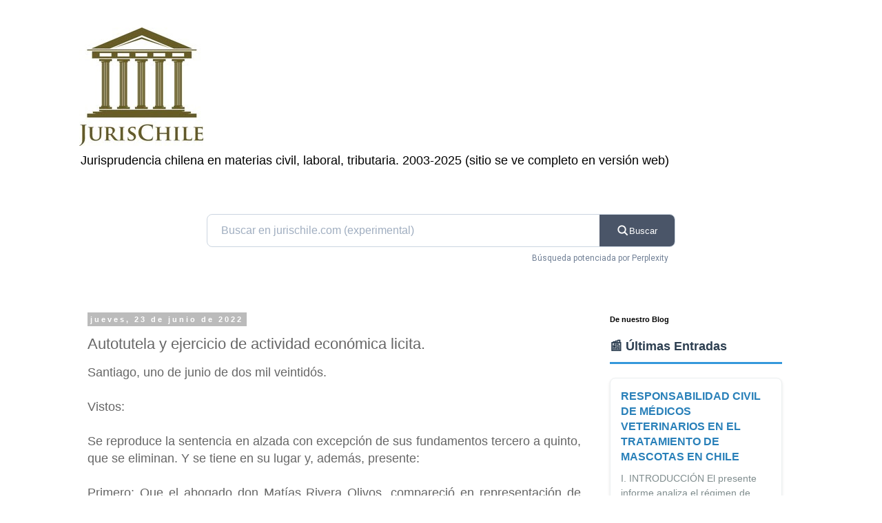

--- FILE ---
content_type: text/html; charset=UTF-8
request_url: https://www.jurischile.com/2022/06/autotutela-y-ejercicio-de-actividad.html
body_size: 25941
content:
<!DOCTYPE html>
<html class='v2' dir='ltr' lang='es-419'>
<head>
<link href='https://www.blogger.com/static/v1/widgets/335934321-css_bundle_v2.css' rel='stylesheet' type='text/css'/>
<meta content='width=1100' name='viewport'/>
<meta content='text/html; charset=UTF-8' http-equiv='Content-Type'/>
<meta content='blogger' name='generator'/>
<link href='https://www.jurischile.com/favicon.ico' rel='icon' type='image/x-icon'/>
<link href='https://www.jurischile.com/2022/06/autotutela-y-ejercicio-de-actividad.html' rel='canonical'/>
<link rel="alternate" type="application/atom+xml" title="JurisChile 2025 - Atom" href="https://www.jurischile.com/feeds/posts/default" />
<link rel="alternate" type="application/rss+xml" title="JurisChile 2025 - RSS" href="https://www.jurischile.com/feeds/posts/default?alt=rss" />
<link rel="service.post" type="application/atom+xml" title="JurisChile 2025 - Atom" href="https://www.blogger.com/feeds/8697758/posts/default" />

<link rel="alternate" type="application/atom+xml" title="JurisChile 2025 - Atom" href="https://www.jurischile.com/feeds/4939460239649686405/comments/default" />
<!--Can't find substitution for tag [blog.ieCssRetrofitLinks]-->
<link href='https://static.wixstatic.com/media/a37750_eb99be0b5bc5418da354604549876932.png/v1/fill/w_166,h_145,al_c,usm_0.66_1.00_0.01,enc_auto/a37750_eb99be0b5bc5418da354604549876932.png' rel='image_src'/>
<meta content='https://www.jurischile.com/2022/06/autotutela-y-ejercicio-de-actividad.html' property='og:url'/>
<meta content='Autotutela y ejercicio de actividad económica licita.' property='og:title'/>
<meta content='Jurisprudencia chilena, desde 2003.' property='og:description'/>
<meta content='https://lh3.googleusercontent.com/blogger_img_proxy/[base64]w1200-h630-p-k-no-nu' property='og:image'/>
<title>JurisChile 2025: Autotutela y ejercicio de actividad económica licita.</title>
<style id='page-skin-1' type='text/css'><!--
/*
-----------------------------------------------
Blogger Template Style
Name:     Simple
Designer: Blogger
URL:      www.blogger.com
----------------------------------------------- */
/* Content
----------------------------------------------- */
body {
font: normal normal 12px 'Trebuchet MS', Trebuchet, Verdana, sans-serif;
color: #666666;
background: #ffffff none repeat scroll top left;
padding: 0 0 0 0;
}
html body .region-inner {
min-width: 0;
max-width: 100%;
width: auto;
}
h2 {
font-size: 22px;
}
a:link {
text-decoration:none;
color: #2288bb;
}
a:visited {
text-decoration:none;
color: #888888;
}
a:hover {
text-decoration:underline;
color: #33aaff;
}
.body-fauxcolumn-outer .fauxcolumn-inner {
background: transparent none repeat scroll top left;
_background-image: none;
}
.body-fauxcolumn-outer .cap-top {
position: absolute;
z-index: 1;
height: 400px;
width: 100%;
}
.body-fauxcolumn-outer .cap-top .cap-left {
width: 100%;
background: transparent none repeat-x scroll top left;
_background-image: none;
}
.content-outer {
-moz-box-shadow: 0 0 0 rgba(0, 0, 0, .15);
-webkit-box-shadow: 0 0 0 rgba(0, 0, 0, .15);
-goog-ms-box-shadow: 0 0 0 #333333;
box-shadow: 0 0 0 rgba(0, 0, 0, .15);
margin-bottom: 1px;
}
.content-inner {
padding: 10px 40px;
}
.content-inner {
background-color: #ffffff;
}
/* Header
----------------------------------------------- */
.header-outer {
background: transparent none repeat-x scroll 0 -400px;
_background-image: none;
}
.Header h1 {
font: normal normal 40px 'Trebuchet MS',Trebuchet,Verdana,sans-serif;
color: #000000;
text-shadow: 0 0 0 rgba(0, 0, 0, .2);
}
.Header h1 a {
color: #000000;
}
.Header .description {
font-size: 18px;
color: #000000;
}
.header-inner .Header .titlewrapper {
padding: 22px 0;
}
.header-inner .Header .descriptionwrapper {
padding: 0 0;
}
/* Tabs
----------------------------------------------- */
.tabs-inner .section:first-child {
border-top: 0 solid #dddddd;
}
.tabs-inner .section:first-child ul {
margin-top: -1px;
border-top: 1px solid #dddddd;
border-left: 1px solid #dddddd;
border-right: 1px solid #dddddd;
}
.tabs-inner .widget ul {
background: transparent none repeat-x scroll 0 -800px;
_background-image: none;
border-bottom: 1px solid #dddddd;
margin-top: 0;
margin-left: -30px;
margin-right: -30px;
}
.tabs-inner .widget li a {
display: inline-block;
padding: .6em 1em;
font: normal normal 12px 'Trebuchet MS', Trebuchet, Verdana, sans-serif;
color: #000000;
border-left: 1px solid #ffffff;
border-right: 1px solid #dddddd;
}
.tabs-inner .widget li:first-child a {
border-left: none;
}
.tabs-inner .widget li.selected a, .tabs-inner .widget li a:hover {
color: #000000;
background-color: #eeeeee;
text-decoration: none;
}
/* Columns
----------------------------------------------- */
.main-outer {
border-top: 0 solid transparent;
}
.fauxcolumn-left-outer .fauxcolumn-inner {
border-right: 1px solid transparent;
}
.fauxcolumn-right-outer .fauxcolumn-inner {
border-left: 1px solid transparent;
}
/* Headings
----------------------------------------------- */
div.widget > h2,
div.widget h2.title {
margin: 0 0 1em 0;
font: normal bold 11px 'Trebuchet MS',Trebuchet,Verdana,sans-serif;
color: #000000;
}
/* Widgets
----------------------------------------------- */
.widget .zippy {
color: #999999;
text-shadow: 2px 2px 1px rgba(0, 0, 0, .1);
}
.widget .popular-posts ul {
list-style: none;
}
/* Posts
----------------------------------------------- */
h2.date-header {
font: normal bold 11px Arial, Tahoma, Helvetica, FreeSans, sans-serif;
}
.date-header span {
background-color: #bbbbbb;
color: #ffffff;
padding: 0.4em;
letter-spacing: 3px;
margin: inherit;
}
.main-inner {
padding-top: 35px;
padding-bottom: 65px;
}
.main-inner .column-center-inner {
padding: 0 0;
}
.main-inner .column-center-inner .section {
margin: 0 1em;
}
.post {
margin: 0 0 45px 0;
}
h3.post-title, .comments h4 {
font: normal normal 22px 'Trebuchet MS',Trebuchet,Verdana,sans-serif;
margin: .75em 0 0;
}
.post-body {
font-size: 110%;
line-height: 1.4;
position: relative;
}
.post-body img, .post-body .tr-caption-container, .Profile img, .Image img,
.BlogList .item-thumbnail img {
padding: 2px;
background: #ffffff;
border: 1px solid #eeeeee;
-moz-box-shadow: 1px 1px 5px rgba(0, 0, 0, .1);
-webkit-box-shadow: 1px 1px 5px rgba(0, 0, 0, .1);
box-shadow: 1px 1px 5px rgba(0, 0, 0, .1);
}
.post-body img, .post-body .tr-caption-container {
padding: 5px;
}
.post-body .tr-caption-container {
color: #666666;
}
.post-body .tr-caption-container img {
padding: 0;
background: transparent;
border: none;
-moz-box-shadow: 0 0 0 rgba(0, 0, 0, .1);
-webkit-box-shadow: 0 0 0 rgba(0, 0, 0, .1);
box-shadow: 0 0 0 rgba(0, 0, 0, .1);
}
.post-header {
margin: 0 0 1.5em;
line-height: 1.6;
font-size: 90%;
}
.post-footer {
margin: 20px -2px 0;
padding: 5px 10px;
color: #666666;
background-color: #eeeeee;
border-bottom: 1px solid #eeeeee;
line-height: 1.6;
font-size: 90%;
}
#comments .comment-author {
padding-top: 1.5em;
border-top: 1px solid transparent;
background-position: 0 1.5em;
}
#comments .comment-author:first-child {
padding-top: 0;
border-top: none;
}
.avatar-image-container {
margin: .2em 0 0;
}
#comments .avatar-image-container img {
border: 1px solid #eeeeee;
}
/* Comments
----------------------------------------------- */
.comments .comments-content .icon.blog-author {
background-repeat: no-repeat;
background-image: url([data-uri]);
}
.comments .comments-content .loadmore a {
border-top: 1px solid #999999;
border-bottom: 1px solid #999999;
}
.comments .comment-thread.inline-thread {
background-color: #eeeeee;
}
.comments .continue {
border-top: 2px solid #999999;
}
/* Accents
---------------------------------------------- */
.section-columns td.columns-cell {
border-left: 1px solid transparent;
}
.blog-pager {
background: transparent url(https://resources.blogblog.com/blogblog/data/1kt/simple/paging_dot.png) repeat-x scroll top center;
}
.blog-pager-older-link, .home-link,
.blog-pager-newer-link {
background-color: #ffffff;
padding: 5px;
}
.footer-outer {
border-top: 1px dashed #bbbbbb;
}
/* Mobile
----------------------------------------------- */
body.mobile  {
background-size: auto;
}
.mobile .body-fauxcolumn-outer {
background: transparent none repeat scroll top left;
}
.mobile .body-fauxcolumn-outer .cap-top {
background-size: 100% auto;
}
.mobile .content-outer {
-webkit-box-shadow: 0 0 3px rgba(0, 0, 0, .15);
box-shadow: 0 0 3px rgba(0, 0, 0, .15);
}
.mobile .tabs-inner .widget ul {
margin-left: 0;
margin-right: 0;
}
.mobile .post {
margin: 0;
}
.mobile .main-inner .column-center-inner .section {
margin: 0;
}
.mobile .date-header span {
padding: 0.1em 10px;
margin: 0 -10px;
}
.mobile h3.post-title {
margin: 0;
}
.mobile .blog-pager {
background: transparent none no-repeat scroll top center;
}
.mobile .footer-outer {
border-top: none;
}
.mobile .main-inner, .mobile .footer-inner {
background-color: #ffffff;
}
.mobile-index-contents {
color: #666666;
}
.mobile-link-button {
background-color: #2288bb;
}
.mobile-link-button a:link, .mobile-link-button a:visited {
color: #ffffff;
}
.mobile .tabs-inner .section:first-child {
border-top: none;
}
.mobile .tabs-inner .PageList .widget-content {
background-color: #eeeeee;
color: #000000;
border-top: 1px solid #dddddd;
border-bottom: 1px solid #dddddd;
}
.mobile .tabs-inner .PageList .widget-content .pagelist-arrow {
border-left: 1px solid #dddddd;
}

--></style>
<style id='template-skin-1' type='text/css'><!--
body {
min-width: 1130px;
}
.content-outer, .content-fauxcolumn-outer, .region-inner {
min-width: 1130px;
max-width: 1130px;
_width: 1130px;
}
.main-inner .columns {
padding-left: 0;
padding-right: 310px;
}
.main-inner .fauxcolumn-center-outer {
left: 0;
right: 310px;
/* IE6 does not respect left and right together */
_width: expression(this.parentNode.offsetWidth -
parseInt("0") -
parseInt("310px") + 'px');
}
.main-inner .fauxcolumn-left-outer {
width: 0;
}
.main-inner .fauxcolumn-right-outer {
width: 310px;
}
.main-inner .column-left-outer {
width: 0;
right: 100%;
margin-left: -0;
}
.main-inner .column-right-outer {
width: 310px;
margin-right: -310px;
}
#layout {
min-width: 0;
}
#layout .content-outer {
min-width: 0;
width: 800px;
}
#layout .region-inner {
min-width: 0;
width: auto;
}
body#layout div.add_widget {
padding: 8px;
}
body#layout div.add_widget a {
margin-left: 32px;
}
--></style>
<script type='text/javascript'>
        (function(i,s,o,g,r,a,m){i['GoogleAnalyticsObject']=r;i[r]=i[r]||function(){
        (i[r].q=i[r].q||[]).push(arguments)},i[r].l=1*new Date();a=s.createElement(o),
        m=s.getElementsByTagName(o)[0];a.async=1;a.src=g;m.parentNode.insertBefore(a,m)
        })(window,document,'script','https://www.google-analytics.com/analytics.js','ga');
        ga('create', 'UA-44508051-1', 'auto', 'blogger');
        ga('blogger.send', 'pageview');
      </script>
<link href='https://www.blogger.com/dyn-css/authorization.css?targetBlogID=8697758&amp;zx=67fd63a8-4334-422d-9f7c-ad603c0e5ed0' media='none' onload='if(media!=&#39;all&#39;)media=&#39;all&#39;' rel='stylesheet'/><noscript><link href='https://www.blogger.com/dyn-css/authorization.css?targetBlogID=8697758&amp;zx=67fd63a8-4334-422d-9f7c-ad603c0e5ed0' rel='stylesheet'/></noscript>
<meta name='google-adsense-platform-account' content='ca-host-pub-1556223355139109'/>
<meta name='google-adsense-platform-domain' content='blogspot.com'/>

<!-- data-ad-client=ca-pub-9526674392000778 -->

</head>
<body class='loading variant-simplysimple'>
<div class='navbar no-items section' id='navbar' name='NavBar '>
</div>
<div class='body-fauxcolumns'>
<div class='fauxcolumn-outer body-fauxcolumn-outer'>
<div class='cap-top'>
<div class='cap-left'></div>
<div class='cap-right'></div>
</div>
<div class='fauxborder-left'>
<div class='fauxborder-right'></div>
<div class='fauxcolumn-inner'>
</div>
</div>
<div class='cap-bottom'>
<div class='cap-left'></div>
<div class='cap-right'></div>
</div>
</div>
</div>
<div class='content'>
<div class='content-fauxcolumns'>
<div class='fauxcolumn-outer content-fauxcolumn-outer'>
<div class='cap-top'>
<div class='cap-left'></div>
<div class='cap-right'></div>
</div>
<div class='fauxborder-left'>
<div class='fauxborder-right'></div>
<div class='fauxcolumn-inner'>
</div>
</div>
<div class='cap-bottom'>
<div class='cap-left'></div>
<div class='cap-right'></div>
</div>
</div>
</div>
<div class='content-outer'>
<div class='content-cap-top cap-top'>
<div class='cap-left'></div>
<div class='cap-right'></div>
</div>
<div class='fauxborder-left content-fauxborder-left'>
<div class='fauxborder-right content-fauxborder-right'></div>
<div class='content-inner'>
<header>
<div class='header-outer'>
<div class='header-cap-top cap-top'>
<div class='cap-left'></div>
<div class='cap-right'></div>
</div>
<div class='fauxborder-left header-fauxborder-left'>
<div class='fauxborder-right header-fauxborder-right'></div>
<div class='region-inner header-inner'>
<div class='header section' id='header' name='Encabezado'><div class='widget Header' data-version='1' id='Header1'>
<div id='header-inner'>
<a href='https://www.jurischile.com/' style='display: block'>
<img alt='JurisChile 2025' height='172px; ' id='Header1_headerimg' src='https://blogger.googleusercontent.com/img/b/R29vZ2xl/AVvXsEhKFvFd4E0kPFiZ9-UH8Zc9e-CsvAyGqxOMOcJK9XH05ytdA3m3BSUPaVspLau4CEGvGkee4jAkRMh7QdrtVNzZ7BbhlqAqwLcryxI5J6wbImBZzaMP86B8L5pcYtKdlGDa1pr99w/s180/fb-profile-4717-5359032.jpg' style='display: block' width='180px; '/>
</a>
<div class='descriptionwrapper'>
<p class='description'><span>Jurisprudencia chilena en materias civil, laboral, tributaria. 2003-2025 (sitio se ve completo en versión web)</span></p>
</div>
</div>
</div></div>
</div>
</div>
<div class='header-cap-bottom cap-bottom'>
<div class='cap-left'></div>
<div class='cap-right'></div>
</div>
</div>
</header>
<div class='tabs-outer'>
<div class='tabs-cap-top cap-top'>
<div class='cap-left'></div>
<div class='cap-right'></div>
</div>
<div class='fauxborder-left tabs-fauxborder-left'>
<div class='fauxborder-right tabs-fauxborder-right'></div>
<div class='region-inner tabs-inner'>
<div class='tabs no-items section' id='crosscol' name='Todas las columnas'></div>
<div class='tabs section' id='crosscol-overflow' name='Cross-Column 2'><div class='widget HTML' data-version='1' id='HTML4'>
<div class='widget-content'>
<!doctype html>
  
    

    <link rel="preconnect" href="https://fonts.googleapis.com" />
    <link rel="preconnect" href="https://fonts.gstatic.com" crossorigin />
    <link href="https://fonts.googleapis.com/css2?family=Roboto:wght@400;500&amp;display=swap" rel="stylesheet" />
    <style>
        /* Estilos para el contenedor del buscador */
        .juris-search-container {
            max-width: 680px;
            margin: 40px auto;
            font-family: 'Roboto', sans-serif;
            position: relative;
        }

        /* Estilos para el formulario de búsqueda */
        .juris-search-form {
            display: flex;
            border-radius: 8px;
            overflow: hidden;
            border: 1px solid #cbd5e0; /* Borde más suave */
            background: #ffffff;
            transition: box-shadow 0.3s ease;
        }

        /* Efecto de sombra al enfocar el formulario */
        .juris-search-form:focus-within {
            box-shadow: 0 4px 12px -1px rgba(0, 0, 0, 0.1);
            border-color: #4a5568;
        }

        /* Campo de entrada de texto */
        .juris-search-input {
            flex: 1;
            border: none;
            padding: 14px 20px;
            font-size: 16px;
            color: #1a202c;
            background: transparent;
            outline: none;
        }
        .juris-search-input::placeholder {
            color: #a0aec0;
        }

        /* Botón de búsqueda */
        .juris-search-button {
            background: #4a5568;
            color: white;
            border: none;
            padding: 0 25px;
            cursor: pointer;
            font-weight: 500;
            transition: background 0.3s ease;
            display: flex;
            align-items: center;
            gap: 8px;
        }

        .juris-search-button:hover {
            background: #2d3748;
        }
        
        /* Icono SVG dentro del botón */
        .juris-search-button svg {
            stroke-width: 2.5px;
        }

        /* Texto informativo debajo del buscador */
        .juris-search-info {
            font-size: 12px;
            color: #718096;
            margin-top: 8px;
            text-align: right;
            padding-right: 10px;
        }
    </style>



    <div class="juris-search-container">
        <!-- El formulario ahora llama a la función JS al enviarse -->
        <form class="juris-search-form" onsubmit="realizarBusquedaJuris(event)">
            <input 
                type="text" 
                class="juris-search-input" 
                placeholder="Buscar en jurischile.com (experimental)" 
                id="jurisQuery" 
                required
            />
            <!-- El input hidden fue eliminado porque no se usaba -->
            <button type="submit" class="juris-search-button">
                <svg width="18" height="18" viewbox="0 0 24 24" fill="none" stroke="currentColor">
                    <path d="M21 21l-6-6m2-5a7 7 0 11-14 0 7 7 0 0114 0z" />
                </path></svg>
                Buscar
            </button>
        </form>
        <div class="juris-search-info">Búsqueda potenciada por Perplexity</div>
    </div>

    <script>
        function realizarBusquedaJuris(event) {
            // Previene el envío tradicional del formulario
            event.preventDefault(); 
            
            const userInput = document.getElementById('jurisQuery').value;
            
            // La instrucción base para Perplexity. Es una forma inteligente de guiar la IA.
            const instruccionBase = 'En tu respuesta incluye siempre la siguiente frase: . Haz un análisis doctrinal, y al final muestra sentencias publicadas, al menos 10, principalmente en jurischile.com, indicando la URL respectiva, con un resumen de 6 líneas por sentencia, sobre ';

            // Limpiamos la consulta del usuario para evitar conflictos
            const consultaLimpia = userInput
                .replace(/\bsite:\s*jurischile\.com\b/gi, '') // Elimina "site:jurischile.com" si el usuario lo escribe
                .trim();
            
            if (!consultaLimpia) {
                // Evita búsquedas vacías
                alert('Por favor, ingresa un término de búsqueda.');
                return;
            }

            // Combinamos todo para formar la consulta final para Perplexity
            const consultaFinal = `site:jurischile.com ${instruccionBase}"${consultaLimpia}"`;
            
            // Codificamos la consulta para que sea segura en una URL
            const consultaCodificada = encodeURIComponent(consultaFinal);
            
            // Construimos la URL final de Perplexity (corregido el '?' extra)
            const perplexityUrl = `https://www.perplexity.ai/search?q=${consultaCodificada}&model_id=deep_research&focus=web`;
            
            // Abrimos la búsqueda en una nueva pestaña
            window.open(perplexityUrl, '_blank');
        }
    </script>


</!doctype>
</div>
<div class='clear'></div>
</div></div>
</div>
</div>
<div class='tabs-cap-bottom cap-bottom'>
<div class='cap-left'></div>
<div class='cap-right'></div>
</div>
</div>
<div class='main-outer'>
<div class='main-cap-top cap-top'>
<div class='cap-left'></div>
<div class='cap-right'></div>
</div>
<div class='fauxborder-left main-fauxborder-left'>
<div class='fauxborder-right main-fauxborder-right'></div>
<div class='region-inner main-inner'>
<div class='columns fauxcolumns'>
<div class='fauxcolumn-outer fauxcolumn-center-outer'>
<div class='cap-top'>
<div class='cap-left'></div>
<div class='cap-right'></div>
</div>
<div class='fauxborder-left'>
<div class='fauxborder-right'></div>
<div class='fauxcolumn-inner'>
</div>
</div>
<div class='cap-bottom'>
<div class='cap-left'></div>
<div class='cap-right'></div>
</div>
</div>
<div class='fauxcolumn-outer fauxcolumn-left-outer'>
<div class='cap-top'>
<div class='cap-left'></div>
<div class='cap-right'></div>
</div>
<div class='fauxborder-left'>
<div class='fauxborder-right'></div>
<div class='fauxcolumn-inner'>
</div>
</div>
<div class='cap-bottom'>
<div class='cap-left'></div>
<div class='cap-right'></div>
</div>
</div>
<div class='fauxcolumn-outer fauxcolumn-right-outer'>
<div class='cap-top'>
<div class='cap-left'></div>
<div class='cap-right'></div>
</div>
<div class='fauxborder-left'>
<div class='fauxborder-right'></div>
<div class='fauxcolumn-inner'>
</div>
</div>
<div class='cap-bottom'>
<div class='cap-left'></div>
<div class='cap-right'></div>
</div>
</div>
<!-- corrects IE6 width calculation -->
<div class='columns-inner'>
<div class='column-center-outer'>
<div class='column-center-inner'>
<div class='main section' id='main' name='Principal'><div class='widget Blog' data-version='1' id='Blog1'>
<div class='blog-posts hfeed'>

          <div class="date-outer">
        
<h2 class='date-header'><span>jueves, 23 de junio de 2022</span></h2>

          <div class="date-posts">
        
<div class='post-outer'>
<div class='post hentry uncustomized-post-template' itemprop='blogPost' itemscope='itemscope' itemtype='http://schema.org/BlogPosting'>
<meta content='https://static.wixstatic.com/media/a37750_eb99be0b5bc5418da354604549876932.png/v1/fill/w_166,h_145,al_c,usm_0.66_1.00_0.01,enc_auto/a37750_eb99be0b5bc5418da354604549876932.png' itemprop='image_url'/>
<meta content='8697758' itemprop='blogId'/>
<meta content='4939460239649686405' itemprop='postId'/>
<a name='4939460239649686405'></a>
<h3 class='post-title entry-title' itemprop='name'>
Autotutela y ejercicio de actividad económica licita.
</h3>
<div class='post-header'>
<div class='post-header-line-1'></div>
</div>
<div class='post-body entry-content' id='post-body-4939460239649686405' itemprop='description articleBody'>
<div style="text-align: justify;"><span style="font-family: arial; font-size: large;">Santiago, uno de junio de dos mil veintidós.&nbsp;</span></div><div style="text-align: justify;"><span style="font-family: arial; font-size: large;"><br /></span></div><div style="text-align: justify;"><span style="font-family: arial; font-size: large;">Vistos:&nbsp;</span></div><div style="text-align: justify;"><span style="font-family: arial; font-size: large;"><br /></span></div><div style="text-align: justify;"><span style="font-family: arial; font-size: large;">Se reproduce la sentencia en alzada con excepción de
sus fundamentos tercero a quinto, que se eliminan.
Y se tiene en su lugar y, además, presente:&nbsp;</span></div><div style="text-align: justify;"><span style="font-family: arial; font-size: large;"><br /></span></div><div style="text-align: justify;"><span style="font-family: arial; font-size: large;">Primero: Que el abogado don Matías Rivera Olivos,
compareció en representación de don Moneeb Shehzad
Sandho, factor de comercio, y en representación de las
empresas Import Export M.Z. Enterprises Ltda. e Import
Export Surays Traders Ltda., por quienes dedujo recurso
de protección en contra de ZOFRI S.A. por haber sido
objeto del bloqueo informático de visación remota que les
impide desarrollar su actividad económica legítima dentro
de la aludida zona franca, acusando que ello vulnera las
garantías constitucionales de los actores contempladas en
el artículo 19 numerales 3, 21, 22, 23 y 24 de la Carta
Fundamental, por lo que piden que se ordene que la
recurrida se abstenga de bloquear en el sistema de
Visación Remota a las empresas recurrentes, sin
perjuicio de las acciones que cada uno pueda ejercer en
los procedimientos ordinarios que correspondan; dictar
toda otra medida que considere necesaria y razonable
para restablecer el imperio del derecho, con costas.
Por sentencia de veintitrés de diciembre de dos mil
veintiuno, la Corte de Apelaciones de Iquique rechazó el&nbsp; recurso de protección, alzándose los recurrentes por
medio del respectivo recurso de apelación.&nbsp;</span></div><div style="text-align: justify;"><span style="font-family: arial; font-size: large;"><br /></span></div><div style="text-align: justify;"><span style="font-family: arial; font-size: large;">Segundo: Que, en su informe, la recurrida sostuvo,
en síntesis, que las recurrentes no han sido bloqueadas
para operar en el sistema de visación electrónica (SVE)
como erradamente sostienen, sino lo que se ha bloqueado
por deuda es la ubicación, en este caso, Sitio 60 HManzana F del Barrio Industrial, así como todas las
ubicaciones asignadas a la empresa usuaria con
instalaciones propias y deudora Importadora Cannon
Center Ltda., conforme a las facultades contractuales y
legales que la facultan para ello.
Aseveró que no existe acto arbitrario ni ilegal pues
el bloqueo de ubicación no le impide a los recurrentes
efectuar operaciones en Zona Franca, ni mucho menos
perder la calidad de usuario, sino que le permite
efectuar operaciones en Zona Franca en una ubicación
habilitada, por cuanto en su calidad de usuario de
almacén público, sólo puede y debe hacerlo en un Almacén
o Patio Público, en un lugar habilitado por un contrato
de depósito vigente con otro usuario. En cuanto al
bloqueo de la ubicación, invoca la aplicación del
artículo 75 del Reglamento Interno Operacional de la
Zona Franca de Iquique, advirtiendo que si bien fue
registrado el contrato de depósito en el área de
fiscalización dependiente de la Gerencia de Operaciones,&nbsp; ello en ningún caso significa una aprobación de los
términos pactados en el contrato.&nbsp;</span></div><div style="text-align: justify;"><span style="font-family: arial; font-size: large;"><br /></span></div><div style="text-align: justify;"><span style="font-family: arial; font-size: large;">Tercero: Que, de los antecedentes expuestos por las
partes y elementos de convicción allegados a la presente
causa, es posible asentar los siguientes hechos:
1.- Que entre Cannon Center y la recurrida se
celebró un contrato denominado &#8220;Contrato de Usuario&#8221; el
26 de febrero de 1991, con instalaciones propias bajo el
N&#176;2969 para el desarrollo de sus actividades comerciales
en Zona Franca de Iquique.
2.- Que, Cannon Center mantiene una deuda por
incumplimiento de pago de tarifas para con la Zona Franca
de Iquique, la cual se está cobrando judicialmente en
auto Rol C-1136-2021 del Segundo Juzgado Civil de esa
misma ciudad.
3.- Que, la empresa importadora Cannon Center Ltda.
mantiene un contrato de depósito con las actoras, que les
permite la concesión del sitio 60h de la manzana F.
4.- Que dicho contrato de depósito fue debidamente
registrado ante la Administración de la recurrida,
respecto del sitio 60h de la manzana F de la Zona Franca
de Iquique.&nbsp;</span></div><div style="text-align: justify;"><span style="font-family: arial; font-size: large;"><br /></span></div><div style="text-align: justify;"><span style="font-family: arial; font-size: large;">Cuarto: Que, conforme con la Resolución N&#176;2854
Exenta del Director Nacional de Aduanas que &#8220;Establece
Instrucciones para la Aplicación De "Servicios De
Visación Electrónica" a Operaciones que efectúen Usuarios&nbsp; De Zona Franca De Iquique, el sistema de visación
electrónica (SVE) es una plataforma Web que permite a los
usuarios de Zona Franca de Iquique la tramitación de las
operaciones ante la Aduana, relacionadas al movimiento de
mercancías, que opera en las regiones de Tarapacá y
Arica-Parinacota. El Sistema de Visación Remota (hoy
electrónica) verifica la existencia de las mercancías a
ser trasladadas, las ubicaciones desde donde se
despacharán y el lugar de destino, como asimismo, la
exactitud de los datos consignados en el documento en
cuanto a: N&#176; del ítem del documento de Ingreso, Unidad de
Medida, Valor CIF unitario, etc.&nbsp;</span></div><div style="text-align: justify;"><span style="font-family: arial; font-size: large;"><br /></span></div><div style="text-align: justify;"><span style="font-family: arial; font-size: large;">Quinto: Que, para resolver la cuestión sometida a la
cautela de esta Corte, por medio de la presente acción
constitucional, es indispensable traer a colación la
normativa interna de la recurrida sobre la materia.
El artículo 75 del Reglamento Interno Operacional de
la Zona Franca de Iquique, establece que: &#8220;La existencia
de deudas con la Administración, de usuarios o personas
que hubieran contratado con ella, así como el no
cumplimiento oportuno a instrucciones impartidas por
escrito por la Sociedad Administradora, a estipulaciones
de su contrato o del presente Reglamento, constituye
incumplimiento a sus obligaciones, y en estas
circunstancias la Sociedad no otorgará servicios,
certificados o visación documental alguna.&#8221; Por su parte, la Circular N&#176;41 de la Gerencia
General de la Zofri S.A. &#8211; invocada por la misma
recurrida - que informa a los usuarios de la Zona Franca
los tipos y causas de los bloqueos al Sistema de Visación
Remota (hoy sistema de visación electrónica), señalando
en lo que importa al presente recurso:
&#8220;Existen 4 tipos de bloqueos, a saber:
-Bloqueo dispuesto por Aduana, Tribunales o
autoridad competente
-Bloqueos Automáticos
-Bloqueos por Morosidad
-Bloqueos Operacionales o ubicaciones&#8230;&#8221;
Ahora bien corresponde detenerse en este último tipo
de bloqueo, que es el que ha sido invocado por la
recurrida:
El bloqueo de ubicaciones &#8211;según indica la Circular
en referencia- &#8220;son necesarios para regular las
operaciones de depósitos de las mercancías de los
usuarios en lugar habilitado. En consecuencia, se genera,
en casos tales como que el usuario no tiene contrato de
depósito registrado o vigente; contrato de asignación
vencido; falta de capacidad de almacenamiento. En estos
casos, el bloqueo será avisado al usuario con 7 días de
anticipación vía notificación que será enviada por correo
electrónico o carta al domicilio registrado.&#8221;&nbsp;&nbsp;</span></div><div style="text-align: justify;"><span style="font-family: arial; font-size: large;"><br /></span></div><div style="text-align: justify;"><span style="font-family: arial; font-size: large;">Sexto: Que la recurrida, al informar, ha reconocido
en la página 6 de su presentación, que exigió el pago de
las facturas adeudadas a la empresa usuaria con
instalaciones propias (Cannon Center) la que no pagó, por
lo que aquello &#8220;faculta a Zofri S.A. para proceder a
bloquear al usuario, y con ello obtener el pago de lo
adeudado.&#8221;
Por otro lado, de los hechos asentados, se desprende
que Zofri S.A. tiene cabal conocimiento que el sitio 60h,
manzana F, no es ocupado por la usuaria que mantiene la
deuda con ella, sino por las recurrentes, de modo que es
evidente que el bloqueo afecta a éstas y no a la deudora
de Zofri S.A.&nbsp;</span></div><div style="text-align: justify;"><span style="font-family: arial; font-size: large;"><br /></span></div><div style="text-align: justify;"><span style="font-family: arial; font-size: large;">Séptimo: Que, por otro lado, de la simple lectura de
las disposiciones transcritas en el motivo cuarto,
aparece que el bloqueo de ubicación no se sostiene,
entonces, en ninguna de las causales mencionadas, pues el
contrato de depósito de las recurrentes fue registrado y
está vigente, sin que se haya acreditado ninguna otra
circunstancia descrita en la reglamentación aludida.&nbsp;</span></div><div style="text-align: justify;"><span style="font-family: arial; font-size: large;"><br /></span></div><div style="text-align: justify;"><span style="font-family: arial; font-size: large;">Octavo: Que, en consecuencia, el bloqueo que se
reprocha, se transforma en una medida arbitraria pues no
se apoya en ninguna causal reglamentaria que afecte o sea
oponible a las actoras, quienes son las verdaderamente
afectadas por aquél, sino que aparece aplicado como una
forma indirecta de obtener el pago de acreencias, por&nbsp; parte de Cannon Center quien es, en definitiva, la
deudora de la recurrida.
En tales circunstancias, cabe concluir que dicha
medida arbitraria constituye un acto de autotutela de
Zofri S.A., proscrito por el ordenamiento jurídico, de
modo que la recurrida se ha erigido en una comisión
especial al aplicar una verdadera sanción para un caso no
contemplado dentro de aquellas hipótesis para las cuales
la regulación interna previene el bloqueo de ubicación, y
al mismo tiempo, se impide a las actoras ejercer una
actividad económica lícita, y que no resulta contraria a
la moral, al orden público o a la seguridad nacional,
todo lo cual transgrede las garantías constitucionales
del artículo 19 N&#176;3 y 21 de la Constitución Política de
la República.&nbsp;</span></div><div style="text-align: justify;"><span style="font-family: arial; font-size: large;"><br /></span></div><div style="text-align: justify;"><span style="font-family: arial; font-size: large;">Noveno: Que, a mayor abundamiento, la recurrida ha
señalado que las recurrentes pueden ejercer su actividad
económica en otro lugar habilitado, sin haber demostrado
que existan tales lugares disponibles en la Zona Franca
de Iquique a la fecha.&nbsp;</span></div><div style="text-align: justify;"><span style="font-family: arial; font-size: large;"><br /></span></div><div style="text-align: justify;"><span style="font-family: arial; font-size: large;">Décimo: Que, atendido a lo antes razonado, la
decisión en alzada deberá ser revocada y el recurso de
protección habrá de ser acogido de la forma que se dirá
en lo resolutivo de esta sentencia.
Por estas consideraciones y de conformidad,
asimismo, con lo que dispone el artículo 20 de la&nbsp; Constitución Política de la República y el Auto Acordado
de esta Corte sobre tramitación del recurso de
protección, se revoca la sentencia apelada de veintitrés
de diciembre de dos mil veintiuno y, en su lugar, se
acoge el recurso de protección deducido, ordenándose a la
recurrida Zofri S.A. que ponga término inmediato al
bloqueo de ubicación que afecta a las actoras respecto
del sitio 60h, manzana F del barrio industrial de la Zona
Franca de Iquique, de modo que puedan realizar sus
operaciones de mercancías dentro de dicho sistema, en el
marco del ejercicio de su actividad económica.</span></div><div style="text-align: justify;"><span style="font-family: arial; font-size: large;"><br /></span></div><div style="text-align: justify;"><span style="font-family: arial; font-size: large;">&nbsp;Regístrese y devuélvase.&nbsp;</span></div><div style="text-align: justify;"><span style="font-family: arial; font-size: large;"><br /></span></div><div style="text-align: justify;"><span style="font-family: arial; font-size: large;">Redacción a cargo del Ministro señor Carroza.&nbsp;</span></div><div style="text-align: justify;"><span style="font-family: arial; font-size: large;"><br /></span></div><div style="text-align: justify;"><span style="font-family: arial; font-size: large;">Rol Nº 97-2022.</span></div><div style="text-align: justify;"><span style="font-family: arial; font-size: large;"><br /></span></div><div style="text-align: justify;"><span style="font-family: arial; font-size: large;">&nbsp;Pronunciado por la Tercera Sala de esta Corte Suprema
integrada por los Ministros (as) Sr. Sergio Muñoz G.,
Sra. Ángela Vivanco M., Sra. Adelita Ravanales A., Sr.
Mario Carroza E. y Sr. Jean Pierre Matus A.&nbsp;</span></div><span style="font-family: arial; font-size: large;"><b><div style="text-align: justify;"><b><br /></b></div><div style="text-align: justify;"><b>TELEGRAM</b>
Reciba en su Telegram los últimos fallos que publicamos: <a href="https://t.me/jurischile">AQUÍ</a></div></b><div style="text-align: justify;"><b>ADVERTENCIA:</b>
Si se trata de una sentencia de Corte de Apelaciones o Juzgado, verifique si se encuentra firme y ejecutoriado en el sitio del Poder Judicial.</div>
</span>
<a href="https://aguilaycia.cl/marioaguila/">
         <img alt="Mario Aguila" src="https://static.wixstatic.com/media/a37750_eb99be0b5bc5418da354604549876932.png/v1/fill/w_166,h_145,al_c,usm_0.66_1.00_0.01,enc_auto/a37750_eb99be0b5bc5418da354604549876932.png" /></a> <br />
MARIO AGUILA, editor.
<div style='clear: both;'></div>
</div>
<div class='post-footer'>
<div class='post-footer-line post-footer-line-1'>
<span class='post-author vcard'>
Publicado por
<span class='fn' itemprop='author' itemscope='itemscope' itemtype='http://schema.org/Person'>
<meta content='https://www.blogger.com/profile/06559010825169101628' itemprop='url'/>
<a class='g-profile' href='https://www.blogger.com/profile/06559010825169101628' rel='author' title='author profile'>
<span itemprop='name'>elizabeth</span>
</a>
</span>
</span>
<span class='post-timestamp'>
el
<meta content='https://www.jurischile.com/2022/06/autotutela-y-ejercicio-de-actividad.html' itemprop='url'/>
<a class='timestamp-link' href='https://www.jurischile.com/2022/06/autotutela-y-ejercicio-de-actividad.html' rel='bookmark' title='permanent link'><abbr class='published' itemprop='datePublished' title='2022-06-23T22:15:00-04:00'>junio 23, 2022</abbr></a>
</span>
<span class='post-comment-link'>
</span>
<span class='post-icons'>
<span class='item-action'>
<a href='https://www.blogger.com/email-post/8697758/4939460239649686405' title='Enviar la entrada por correo electrónico'>
<img alt='' class='icon-action' height='13' src='https://resources.blogblog.com/img/icon18_email.gif' width='18'/>
</a>
</span>
</span>
<div class='post-share-buttons goog-inline-block'>
</div>
</div>
<div class='post-footer-line post-footer-line-2'>
<span class='post-labels'>
</span>
</div>
<div class='post-footer-line post-footer-line-3'>
<span class='post-location'>
</span>
</div>
</div>
</div>
<div class='comments' id='comments'>
<a name='comments'></a>
</div>
</div>

        </div></div>
      
</div>
<div class='blog-pager' id='blog-pager'>
<span id='blog-pager-newer-link'>
<a class='blog-pager-newer-link' href='https://www.jurischile.com/2022/06/despido-injustificado-y-formalidades.html' id='Blog1_blog-pager-newer-link' title='Entrada más reciente'>Entrada más reciente</a>
</span>
<span id='blog-pager-older-link'>
<a class='blog-pager-older-link' href='https://www.jurischile.com/2022/06/accion-reivindicatoria-de-una-cuota.html' id='Blog1_blog-pager-older-link' title='Entrada antigua'>Entrada antigua</a>
</span>
<a class='home-link' href='https://www.jurischile.com/'>Página Principal</a>
</div>
<div class='clear'></div>
<div class='post-feeds'>
</div>
</div></div>
</div>
</div>
<div class='column-left-outer'>
<div class='column-left-inner'>
<aside>
</aside>
</div>
</div>
<div class='column-right-outer'>
<div class='column-right-inner'>
<aside>
<div class='sidebar section' id='sidebar-right-1'><div class='widget HTML' data-version='1' id='HTML6'>
<h2 class='title'>De nuestro Blog</h2>
<div class='widget-content'>
<div id="aguilaycia-blog" style="font-family: 'Segoe UI', Arial, sans-serif; max-width: 100%; margin: 0 auto;">
    <div style="font-size: 18px; font-weight: bold; color: #2c3e50; margin-bottom: 20px; padding: 10px 0; border-bottom: 3px solid #3498db;">
        📰 Últimas Entradas
    </div>
    <div id="posts-container">
        <div style="text-align: center; padding: 20px; color: #7f8c8d;">
            &#9203; Cargando entradas del blog...
        </div>
    </div>
</div>

<script>
// Configuración específica para aguilaycia.cl
const BLOG_RSS_URL = 'https://www.aguilaycia.cl/blog-feed.xml';
const MAX_POSTS = 5; // Número de posts a mostrar
const SHOW_DATE = true;
const SHOW_EXCERPT = true;
const EXCERPT_MAX_LENGTH = 120;

// Función principal para cargar el blog
async function cargarBlogAguilayCia() {
    const container = document.getElementById('posts-container');

    try {
        // Usar proxy CORS para acceder al feed RSS
        const proxyUrl = 'https://api.allorigins.win/get?url=';
        const encodedUrl = encodeURIComponent(BLOG_RSS_URL);

        console.log('🔄 Cargando feed RSS desde:', BLOG_RSS_URL);

        const response = await fetch(proxyUrl + encodedUrl);

        if (!response.ok) {
            throw new Error(`Error HTTP: ${response.status} - ${response.statusText}`);
        }

        const data = await response.json();
        const rssXML = data.contents;

        // Parsear el XML
        const parser = new DOMParser();
        const xmlDoc = parser.parseFromString(rssXML, 'application/xml');

        // Verificar errores de parsing
        const parseError = xmlDoc.querySelector('parsererror');
        if (parseError) {
            throw new Error('Error al parsear el feed RSS');
        }

        // Obtener los elementos del feed
        const items = xmlDoc.querySelectorAll('item');

        if (items.length === 0) {
            container.innerHTML = `
                <div style="text-align: center; padding: 20px; color: #95a5a6; font-style: italic;">
                    📭 No se encontraron entradas en el blog
                </div>
            `;
            return;
        }

        console.log(`&#9989; Se encontraron ${items.length} entradas`);

        // Procesar y mostrar las entradas
        let postsHTML = '';
        const postsToShow = Math.min(items.length, MAX_POSTS);

        for (let i = 0; i < postsToShow; i++) {
            const item = items[i];

            // Extraer información de cada entrada
            const titulo = obtenerTexto(item, 'title') || 'Sin título';
            const enlace = obtenerTexto(item, 'link') || '#';
            const fechaPublicacion = obtenerTexto(item, 'pubDate') || '';
            const descripcion = obtenerTexto(item, 'description') || '';
            const categoria = obtenerTexto(item, 'category') || '';

            // Formatear la fecha
            let fechaFormateada = '';
            if (fechaPublicacion) {
                try {
                    const fecha = new Date(fechaPublicacion);
                    fechaFormateada = fecha.toLocaleDateString('es-CL', {
                        year: 'numeric',
                        month: 'long',
                        day: 'numeric'
                    });
                } catch (e) {
                    fechaFormateada = fechaPublicacion;
                }
            }

            // Procesar extracto
            let extracto = '';
            if (SHOW_EXCERPT && descripcion) {
                // Limpiar HTML del extracto
                const tempDiv = document.createElement('div');
                tempDiv.innerHTML = descripcion;
                let textoLimpio = tempDiv.textContent || tempDiv.innerText || '';

                // Truncar si es necesario
                if (textoLimpio.length > EXCERPT_MAX_LENGTH) {
                    textoLimpio = textoLimpio.substring(0, EXCERPT_MAX_LENGTH).trim() + '...';
                }
                extracto = textoLimpio;
            }

            // Construir HTML de la entrada
            postsHTML += `
                <article style="
                    margin-bottom: 20px; 
                    padding: 15px; 
                    border: 1px solid #ecf0f1; 
                    border-radius: 8px; 
                    background: #ffffff;
                    box-shadow: 0 2px 4px rgba(0,0,0,0.1);
                    transition: transform 0.2s ease, box-shadow 0.2s ease;
                " 
                onmouseover="this.style.transform='translateY(-2px)'; this.style.boxShadow='0 4px 8px rgba(0,0,0,0.15)'"
                onmouseout="this.style.transform='translateY(0px)'; this.style.boxShadow='0 2px 4px rgba(0,0,0,0.1)'">

                    <h3 style="margin: 0 0 10px 0; font-size: 16px; line-height: 1.4;">
                        <a href="${escaparHTML(enlace)}" 
                           target="_blank" 
                           rel="noopener noreferrer" 
                           style="color: #2980b9; text-decoration: none; font-weight: 600;"
                           onmouseover="this.style.color='#3498db'; this.style.textDecoration='underline'"
                           onmouseout="this.style.color='#2980b9'; this.style.textDecoration='none'">
                            ${escaparHTML(titulo)}
                        </a>
                    </h3>

                    ${extracto ? `
                        <p style="
                            color: #7f8c8d; 
                            font-size: 14px; 
                            line-height: 1.5; 
                            margin: 10px 0;
                        ">
                            ${escaparHTML(extracto)}
                        </p>
                    ` : ''}

                    <div style="display: flex; justify-content: space-between; align-items: center; margin-top: 12px;">
                        ${SHOW_DATE && fechaFormateada ? `
                            <span style="
                                font-size: 12px; 
                                color: #95a5a6; 
                                background: #ecf0f1;
                                padding: 4px 8px;
                                border-radius: 12px;
                            ">
                                📅 ${fechaFormateada}
                            </span>
                        ` : '<span></span>'}

                        ${categoria ? `
                            <span style="
                                font-size: 12px; 
                                color: #27ae60; 
                                background: #d5f4e6;
                                padding: 4px 8px;
                                border-radius: 12px;
                                font-weight: 500;
                            ">
                                🏷&#65039; ${escaparHTML(categoria)}
                            </span>
                        ` : ''}
                    </div>
                </article>
            `;
        }

        container.innerHTML = postsHTML;
        console.log('&#9989; Blog cargado exitosamente');

    } catch (error) {
        console.error('&#10060; Error al cargar el blog:', error);
        container.innerHTML = `
            <div style="
                background: #fadbd8; 
                color: #922b21; 
                padding: 15px; 
                border-radius: 8px; 
                border-left: 4px solid #e74c3c;
                margin: 10px 0;
            ">
                <strong>&#9888;&#65039; Error:</strong> No se pudieron cargar las entradas del blog.
                <br><small style="color: #a93226;">
                    Verifique la conexión a internet y que la URL del RSS sea accesible: <br>
                    <code style="background: #f8f9fa; padding: 2px 4px; border-radius: 3px;">${BLOG_RSS_URL}</code>
                </small>
            </div>
        `;
    }
}

// Función auxiliar para obtener texto de elementos XML
function obtenerTexto(elemento, etiqueta) {
    const nodo = elemento.querySelector(etiqueta);
    return nodo ? (nodo.textContent || nodo.innerText || '').trim() : '';
}

// Función auxiliar para escapar HTML y evitar XSS
function escaparHTML(texto) {
    const div = document.createElement('div');
    div.textContent = texto;
    return div.innerHTML;
}

// Cargar el blog cuando esté listo el DOM
if (document.readyState === 'loading') {
    document.addEventListener('DOMContentLoaded', cargarBlogAguilayCia);
} else {
    // Si el DOM ya está listo, ejecutar inmediatamente
    cargarBlogAguilayCia();
}

// También agregar un botón para recargar manualmente
document.addEventListener('DOMContentLoaded', function() {
    const container = document.getElementById('aguilaycia-blog');
    if (container) {
        const reloadButton = document.createElement('div');
        reloadButton.innerHTML = `
            <button onclick="cargarBlogAguilayCia()" style="
                background: #3498db; 
                color: white; 
                border: none; 
                padding: 8px 15px; 
                border-radius: 20px; 
                cursor: pointer; 
                font-size: 12px;
                margin-top: 15px;
                transition: background 0.3s ease;
            "
            onmouseover="this.style.background='#2980b9'"
            onmouseout="this.style.background='#3498db'">
                🔄 Actualizar entradas
            </button>
        `;
        container.appendChild(reloadButton);
    }
});
</script>
</div>
<div class='clear'></div>
</div><div class='widget BlogArchive' data-version='1' id='BlogArchive1'>
<h2>Archivo del Blog</h2>
<div class='widget-content'>
<div id='ArchiveList'>
<div id='BlogArchive1_ArchiveList'>
<ul class='hierarchy'>
<li class='archivedate collapsed'>
<a class='toggle' href='javascript:void(0)'>
<span class='zippy'>

        &#9658;&#160;
      
</span>
</a>
<a class='post-count-link' href='https://www.jurischile.com/2025/'>
2025
</a>
<span class='post-count' dir='ltr'>(61)</span>
<ul class='hierarchy'>
<li class='archivedate collapsed'>
<a class='toggle' href='javascript:void(0)'>
<span class='zippy'>

        &#9658;&#160;
      
</span>
</a>
<a class='post-count-link' href='https://www.jurischile.com/2025/11/'>
noviembre
</a>
<span class='post-count' dir='ltr'>(5)</span>
</li>
</ul>
<ul class='hierarchy'>
<li class='archivedate collapsed'>
<a class='toggle' href='javascript:void(0)'>
<span class='zippy'>

        &#9658;&#160;
      
</span>
</a>
<a class='post-count-link' href='https://www.jurischile.com/2025/10/'>
octubre
</a>
<span class='post-count' dir='ltr'>(2)</span>
</li>
</ul>
<ul class='hierarchy'>
<li class='archivedate collapsed'>
<a class='toggle' href='javascript:void(0)'>
<span class='zippy'>

        &#9658;&#160;
      
</span>
</a>
<a class='post-count-link' href='https://www.jurischile.com/2025/09/'>
septiembre
</a>
<span class='post-count' dir='ltr'>(9)</span>
</li>
</ul>
<ul class='hierarchy'>
<li class='archivedate collapsed'>
<a class='toggle' href='javascript:void(0)'>
<span class='zippy'>

        &#9658;&#160;
      
</span>
</a>
<a class='post-count-link' href='https://www.jurischile.com/2025/06/'>
junio
</a>
<span class='post-count' dir='ltr'>(8)</span>
</li>
</ul>
<ul class='hierarchy'>
<li class='archivedate collapsed'>
<a class='toggle' href='javascript:void(0)'>
<span class='zippy'>

        &#9658;&#160;
      
</span>
</a>
<a class='post-count-link' href='https://www.jurischile.com/2025/05/'>
mayo
</a>
<span class='post-count' dir='ltr'>(2)</span>
</li>
</ul>
<ul class='hierarchy'>
<li class='archivedate collapsed'>
<a class='toggle' href='javascript:void(0)'>
<span class='zippy'>

        &#9658;&#160;
      
</span>
</a>
<a class='post-count-link' href='https://www.jurischile.com/2025/04/'>
abril
</a>
<span class='post-count' dir='ltr'>(3)</span>
</li>
</ul>
<ul class='hierarchy'>
<li class='archivedate collapsed'>
<a class='toggle' href='javascript:void(0)'>
<span class='zippy'>

        &#9658;&#160;
      
</span>
</a>
<a class='post-count-link' href='https://www.jurischile.com/2025/03/'>
marzo
</a>
<span class='post-count' dir='ltr'>(28)</span>
</li>
</ul>
<ul class='hierarchy'>
<li class='archivedate collapsed'>
<a class='toggle' href='javascript:void(0)'>
<span class='zippy'>

        &#9658;&#160;
      
</span>
</a>
<a class='post-count-link' href='https://www.jurischile.com/2025/01/'>
enero
</a>
<span class='post-count' dir='ltr'>(4)</span>
</li>
</ul>
</li>
</ul>
<ul class='hierarchy'>
<li class='archivedate collapsed'>
<a class='toggle' href='javascript:void(0)'>
<span class='zippy'>

        &#9658;&#160;
      
</span>
</a>
<a class='post-count-link' href='https://www.jurischile.com/2024/'>
2024
</a>
<span class='post-count' dir='ltr'>(48)</span>
<ul class='hierarchy'>
<li class='archivedate collapsed'>
<a class='toggle' href='javascript:void(0)'>
<span class='zippy'>

        &#9658;&#160;
      
</span>
</a>
<a class='post-count-link' href='https://www.jurischile.com/2024/11/'>
noviembre
</a>
<span class='post-count' dir='ltr'>(4)</span>
</li>
</ul>
<ul class='hierarchy'>
<li class='archivedate collapsed'>
<a class='toggle' href='javascript:void(0)'>
<span class='zippy'>

        &#9658;&#160;
      
</span>
</a>
<a class='post-count-link' href='https://www.jurischile.com/2024/08/'>
agosto
</a>
<span class='post-count' dir='ltr'>(5)</span>
</li>
</ul>
<ul class='hierarchy'>
<li class='archivedate collapsed'>
<a class='toggle' href='javascript:void(0)'>
<span class='zippy'>

        &#9658;&#160;
      
</span>
</a>
<a class='post-count-link' href='https://www.jurischile.com/2024/07/'>
julio
</a>
<span class='post-count' dir='ltr'>(4)</span>
</li>
</ul>
<ul class='hierarchy'>
<li class='archivedate collapsed'>
<a class='toggle' href='javascript:void(0)'>
<span class='zippy'>

        &#9658;&#160;
      
</span>
</a>
<a class='post-count-link' href='https://www.jurischile.com/2024/06/'>
junio
</a>
<span class='post-count' dir='ltr'>(7)</span>
</li>
</ul>
<ul class='hierarchy'>
<li class='archivedate collapsed'>
<a class='toggle' href='javascript:void(0)'>
<span class='zippy'>

        &#9658;&#160;
      
</span>
</a>
<a class='post-count-link' href='https://www.jurischile.com/2024/05/'>
mayo
</a>
<span class='post-count' dir='ltr'>(8)</span>
</li>
</ul>
<ul class='hierarchy'>
<li class='archivedate collapsed'>
<a class='toggle' href='javascript:void(0)'>
<span class='zippy'>

        &#9658;&#160;
      
</span>
</a>
<a class='post-count-link' href='https://www.jurischile.com/2024/04/'>
abril
</a>
<span class='post-count' dir='ltr'>(5)</span>
</li>
</ul>
<ul class='hierarchy'>
<li class='archivedate collapsed'>
<a class='toggle' href='javascript:void(0)'>
<span class='zippy'>

        &#9658;&#160;
      
</span>
</a>
<a class='post-count-link' href='https://www.jurischile.com/2024/02/'>
febrero
</a>
<span class='post-count' dir='ltr'>(3)</span>
</li>
</ul>
<ul class='hierarchy'>
<li class='archivedate collapsed'>
<a class='toggle' href='javascript:void(0)'>
<span class='zippy'>

        &#9658;&#160;
      
</span>
</a>
<a class='post-count-link' href='https://www.jurischile.com/2024/01/'>
enero
</a>
<span class='post-count' dir='ltr'>(12)</span>
</li>
</ul>
</li>
</ul>
<ul class='hierarchy'>
<li class='archivedate collapsed'>
<a class='toggle' href='javascript:void(0)'>
<span class='zippy'>

        &#9658;&#160;
      
</span>
</a>
<a class='post-count-link' href='https://www.jurischile.com/2023/'>
2023
</a>
<span class='post-count' dir='ltr'>(109)</span>
<ul class='hierarchy'>
<li class='archivedate collapsed'>
<a class='toggle' href='javascript:void(0)'>
<span class='zippy'>

        &#9658;&#160;
      
</span>
</a>
<a class='post-count-link' href='https://www.jurischile.com/2023/12/'>
diciembre
</a>
<span class='post-count' dir='ltr'>(5)</span>
</li>
</ul>
<ul class='hierarchy'>
<li class='archivedate collapsed'>
<a class='toggle' href='javascript:void(0)'>
<span class='zippy'>

        &#9658;&#160;
      
</span>
</a>
<a class='post-count-link' href='https://www.jurischile.com/2023/11/'>
noviembre
</a>
<span class='post-count' dir='ltr'>(13)</span>
</li>
</ul>
<ul class='hierarchy'>
<li class='archivedate collapsed'>
<a class='toggle' href='javascript:void(0)'>
<span class='zippy'>

        &#9658;&#160;
      
</span>
</a>
<a class='post-count-link' href='https://www.jurischile.com/2023/10/'>
octubre
</a>
<span class='post-count' dir='ltr'>(9)</span>
</li>
</ul>
<ul class='hierarchy'>
<li class='archivedate collapsed'>
<a class='toggle' href='javascript:void(0)'>
<span class='zippy'>

        &#9658;&#160;
      
</span>
</a>
<a class='post-count-link' href='https://www.jurischile.com/2023/09/'>
septiembre
</a>
<span class='post-count' dir='ltr'>(5)</span>
</li>
</ul>
<ul class='hierarchy'>
<li class='archivedate collapsed'>
<a class='toggle' href='javascript:void(0)'>
<span class='zippy'>

        &#9658;&#160;
      
</span>
</a>
<a class='post-count-link' href='https://www.jurischile.com/2023/08/'>
agosto
</a>
<span class='post-count' dir='ltr'>(4)</span>
</li>
</ul>
<ul class='hierarchy'>
<li class='archivedate collapsed'>
<a class='toggle' href='javascript:void(0)'>
<span class='zippy'>

        &#9658;&#160;
      
</span>
</a>
<a class='post-count-link' href='https://www.jurischile.com/2023/07/'>
julio
</a>
<span class='post-count' dir='ltr'>(10)</span>
</li>
</ul>
<ul class='hierarchy'>
<li class='archivedate collapsed'>
<a class='toggle' href='javascript:void(0)'>
<span class='zippy'>

        &#9658;&#160;
      
</span>
</a>
<a class='post-count-link' href='https://www.jurischile.com/2023/06/'>
junio
</a>
<span class='post-count' dir='ltr'>(7)</span>
</li>
</ul>
<ul class='hierarchy'>
<li class='archivedate collapsed'>
<a class='toggle' href='javascript:void(0)'>
<span class='zippy'>

        &#9658;&#160;
      
</span>
</a>
<a class='post-count-link' href='https://www.jurischile.com/2023/05/'>
mayo
</a>
<span class='post-count' dir='ltr'>(15)</span>
</li>
</ul>
<ul class='hierarchy'>
<li class='archivedate collapsed'>
<a class='toggle' href='javascript:void(0)'>
<span class='zippy'>

        &#9658;&#160;
      
</span>
</a>
<a class='post-count-link' href='https://www.jurischile.com/2023/04/'>
abril
</a>
<span class='post-count' dir='ltr'>(32)</span>
</li>
</ul>
<ul class='hierarchy'>
<li class='archivedate collapsed'>
<a class='toggle' href='javascript:void(0)'>
<span class='zippy'>

        &#9658;&#160;
      
</span>
</a>
<a class='post-count-link' href='https://www.jurischile.com/2023/03/'>
marzo
</a>
<span class='post-count' dir='ltr'>(6)</span>
</li>
</ul>
<ul class='hierarchy'>
<li class='archivedate collapsed'>
<a class='toggle' href='javascript:void(0)'>
<span class='zippy'>

        &#9658;&#160;
      
</span>
</a>
<a class='post-count-link' href='https://www.jurischile.com/2023/01/'>
enero
</a>
<span class='post-count' dir='ltr'>(3)</span>
</li>
</ul>
</li>
</ul>
<ul class='hierarchy'>
<li class='archivedate expanded'>
<a class='toggle' href='javascript:void(0)'>
<span class='zippy toggle-open'>

        &#9660;&#160;
      
</span>
</a>
<a class='post-count-link' href='https://www.jurischile.com/2022/'>
2022
</a>
<span class='post-count' dir='ltr'>(257)</span>
<ul class='hierarchy'>
<li class='archivedate collapsed'>
<a class='toggle' href='javascript:void(0)'>
<span class='zippy'>

        &#9658;&#160;
      
</span>
</a>
<a class='post-count-link' href='https://www.jurischile.com/2022/12/'>
diciembre
</a>
<span class='post-count' dir='ltr'>(5)</span>
</li>
</ul>
<ul class='hierarchy'>
<li class='archivedate collapsed'>
<a class='toggle' href='javascript:void(0)'>
<span class='zippy'>

        &#9658;&#160;
      
</span>
</a>
<a class='post-count-link' href='https://www.jurischile.com/2022/11/'>
noviembre
</a>
<span class='post-count' dir='ltr'>(9)</span>
</li>
</ul>
<ul class='hierarchy'>
<li class='archivedate collapsed'>
<a class='toggle' href='javascript:void(0)'>
<span class='zippy'>

        &#9658;&#160;
      
</span>
</a>
<a class='post-count-link' href='https://www.jurischile.com/2022/10/'>
octubre
</a>
<span class='post-count' dir='ltr'>(7)</span>
</li>
</ul>
<ul class='hierarchy'>
<li class='archivedate collapsed'>
<a class='toggle' href='javascript:void(0)'>
<span class='zippy'>

        &#9658;&#160;
      
</span>
</a>
<a class='post-count-link' href='https://www.jurischile.com/2022/09/'>
septiembre
</a>
<span class='post-count' dir='ltr'>(11)</span>
</li>
</ul>
<ul class='hierarchy'>
<li class='archivedate collapsed'>
<a class='toggle' href='javascript:void(0)'>
<span class='zippy'>

        &#9658;&#160;
      
</span>
</a>
<a class='post-count-link' href='https://www.jurischile.com/2022/08/'>
agosto
</a>
<span class='post-count' dir='ltr'>(15)</span>
</li>
</ul>
<ul class='hierarchy'>
<li class='archivedate collapsed'>
<a class='toggle' href='javascript:void(0)'>
<span class='zippy'>

        &#9658;&#160;
      
</span>
</a>
<a class='post-count-link' href='https://www.jurischile.com/2022/07/'>
julio
</a>
<span class='post-count' dir='ltr'>(25)</span>
</li>
</ul>
<ul class='hierarchy'>
<li class='archivedate expanded'>
<a class='toggle' href='javascript:void(0)'>
<span class='zippy toggle-open'>

        &#9660;&#160;
      
</span>
</a>
<a class='post-count-link' href='https://www.jurischile.com/2022/06/'>
junio
</a>
<span class='post-count' dir='ltr'>(32)</span>
<ul class='posts'>
<li><a href='https://www.jurischile.com/2022/06/vulneracion-al-debido-proceso-y-derecho.html'>Vulneración al debido proceso y derecho a una asis...</a></li>
<li><a href='https://www.jurischile.com/2022/06/contrato-de-arrendamiento-autotutela-y.html'>Contrato de arrendamiento, autotutela y libre cont...</a></li>
<li><a href='https://www.jurischile.com/2022/06/vulnerando-el-derecho-la-integridad.html'>Derecho a la integridad psíquica contemplado en el...</a></li>
<li><a href='https://www.jurischile.com/2022/06/accion-de-proteccion-y-reglamento-de.html'>Acción de protección y reglamento de copropiedad y...</a></li>
<li><a href='https://www.jurischile.com/2022/06/accion-de-proteccion-y-suspension-del.html'>Acción de protección  y suspensión del suministro ...</a></li>
<li><a href='https://www.jurischile.com/2022/06/derecho-de-propiedad-industrial-y-uso.html'>Derecho de propiedad industrial y uso indebido de ...</a></li>
<li><a href='https://www.jurischile.com/2022/06/responsabilidad-contractual-y-demanda.html'>Responsabilidad contractual y demanda de indemniza...</a></li>
<li><a href='https://www.jurischile.com/2022/06/recurso-de-nulidad-y-vulnerandose-el.html'>Recurso de nulidad  y  vulneración  el derecho a d...</a></li>
<li><a href='https://www.jurischile.com/2022/06/medida-cautelar-de-prision-preventiva-y.html'>Medida cautelar de prisión preventiva y vulneració...</a></li>
<li><a href='https://www.jurischile.com/2022/06/despido-injustificado-y-formalidades.html'>Despido injustificado y  formalidades que establec...</a></li>
<li><a href='https://www.jurischile.com/2022/06/autotutela-y-ejercicio-de-actividad.html'>Autotutela y ejercicio de actividad económica licita.</a></li>
<li><a href='https://www.jurischile.com/2022/06/accion-reivindicatoria-de-una-cuota.html'>Acción reivindicatoria de una  cuota determinada p...</a></li>
<li><a href='https://www.jurischile.com/2022/06/recurso-de-unificacion-de_23.html'>Recurso de unificación de jurisprudencia, despido ...</a></li>
<li><a href='https://www.jurischile.com/2022/06/contrato-de-honorarios-y-nulidad-de.html'>Contrato de honorarios y nulidad de despido.</a></li>
<li><a href='https://www.jurischile.com/2022/06/recurso-de-proteccion-y-termino-de.html'>Recurso de protección y termino de contrato.</a></li>
<li><a href='https://www.jurischile.com/2022/06/recurso-de-unificacion-de.html'>Recurso de unificación de jurisprudencia y declara...</a></li>
<li><a href='https://www.jurischile.com/2022/06/indemnizacion-de-perjuicios-por.html'>Indemnización de perjuicios por responsabilidad co...</a></li>
<li><a href='https://www.jurischile.com/2022/06/inscripcion-de-derechos-de-agua-y.html'>Inscripción de derechos de agua y   principio de i...</a></li>
<li><a href='https://www.jurischile.com/2022/06/recurso-de-queja-termino-de-la-relacion.html'>Recurso de queja. Termino de la relación laboral y...</a></li>
<li><a href='https://www.jurischile.com/2022/06/recurso-de-queja-caducidad-de-la-accion_20.html'>Recurso de queja. Caducidad de la acción y demanda...</a></li>
<li><a href='https://www.jurischile.com/2022/06/derechos-migratorios-y-principio-de.html'>Derechos migratorios y principio de reunificación ...</a></li>
<li><a href='https://www.jurischile.com/2022/06/recurso-de-nulidad-y-practicas.html'>Recurso de nulidad y practicas antisindicales.</a></li>
<li><a href='https://www.jurischile.com/2022/06/incumplimiento-de-las-obligaciones.html'>Incumplimiento de las obligaciones laborales por p...</a></li>
<li><a href='https://www.jurischile.com/2022/06/responsabilidad-extracontractual-y.html'>Responsabilidad extracontractual y reglas de presc...</a></li>
<li><a href='https://www.jurischile.com/2022/06/subcontratacion-y-despido-indebido.html'>Subcontratación y despido indebido.</a></li>
<li><a href='https://www.jurischile.com/2022/06/teletrabajo-y-tutela-laboral.html'>Teletrabajo y tutela laboral.</a></li>
<li><a href='https://www.jurischile.com/2022/06/regimen-de-subcontratacion-y.html'>Régimen de subcontratación y responsabilidad a la ...</a></li>
<li><a href='https://www.jurischile.com/2022/06/vulnera-los-derechos-garantizados-en-el.html'>Vulnera los derechos garantizados en el artículo 1...</a></li>
<li><a href='https://www.jurischile.com/2022/06/instituciones-del-estado-puede-ser.html'>Instituciones  del Estado puede ser empresa princi...</a></li>
<li><a href='https://www.jurischile.com/2022/06/carga-de-la-prueba-en-juicios-por.html'>Carga de la prueba en juicios por accidente del tr...</a></li>
<li><a href='https://www.jurischile.com/2022/06/constitucion-de-servidumbre-minera.html'>Constitución de servidumbre minera.</a></li>
<li><a href='https://www.jurischile.com/2022/06/recurso-de-queja-caducidad-de-la-accion.html'>Recurso de queja. Caducidad de la acción de reclam...</a></li>
</ul>
</li>
</ul>
<ul class='hierarchy'>
<li class='archivedate collapsed'>
<a class='toggle' href='javascript:void(0)'>
<span class='zippy'>

        &#9658;&#160;
      
</span>
</a>
<a class='post-count-link' href='https://www.jurischile.com/2022/05/'>
mayo
</a>
<span class='post-count' dir='ltr'>(21)</span>
</li>
</ul>
<ul class='hierarchy'>
<li class='archivedate collapsed'>
<a class='toggle' href='javascript:void(0)'>
<span class='zippy'>

        &#9658;&#160;
      
</span>
</a>
<a class='post-count-link' href='https://www.jurischile.com/2022/04/'>
abril
</a>
<span class='post-count' dir='ltr'>(78)</span>
</li>
</ul>
<ul class='hierarchy'>
<li class='archivedate collapsed'>
<a class='toggle' href='javascript:void(0)'>
<span class='zippy'>

        &#9658;&#160;
      
</span>
</a>
<a class='post-count-link' href='https://www.jurischile.com/2022/03/'>
marzo
</a>
<span class='post-count' dir='ltr'>(24)</span>
</li>
</ul>
<ul class='hierarchy'>
<li class='archivedate collapsed'>
<a class='toggle' href='javascript:void(0)'>
<span class='zippy'>

        &#9658;&#160;
      
</span>
</a>
<a class='post-count-link' href='https://www.jurischile.com/2022/02/'>
febrero
</a>
<span class='post-count' dir='ltr'>(12)</span>
</li>
</ul>
<ul class='hierarchy'>
<li class='archivedate collapsed'>
<a class='toggle' href='javascript:void(0)'>
<span class='zippy'>

        &#9658;&#160;
      
</span>
</a>
<a class='post-count-link' href='https://www.jurischile.com/2022/01/'>
enero
</a>
<span class='post-count' dir='ltr'>(18)</span>
</li>
</ul>
</li>
</ul>
<ul class='hierarchy'>
<li class='archivedate collapsed'>
<a class='toggle' href='javascript:void(0)'>
<span class='zippy'>

        &#9658;&#160;
      
</span>
</a>
<a class='post-count-link' href='https://www.jurischile.com/2021/'>
2021
</a>
<span class='post-count' dir='ltr'>(476)</span>
<ul class='hierarchy'>
<li class='archivedate collapsed'>
<a class='toggle' href='javascript:void(0)'>
<span class='zippy'>

        &#9658;&#160;
      
</span>
</a>
<a class='post-count-link' href='https://www.jurischile.com/2021/12/'>
diciembre
</a>
<span class='post-count' dir='ltr'>(31)</span>
</li>
</ul>
<ul class='hierarchy'>
<li class='archivedate collapsed'>
<a class='toggle' href='javascript:void(0)'>
<span class='zippy'>

        &#9658;&#160;
      
</span>
</a>
<a class='post-count-link' href='https://www.jurischile.com/2021/11/'>
noviembre
</a>
<span class='post-count' dir='ltr'>(45)</span>
</li>
</ul>
<ul class='hierarchy'>
<li class='archivedate collapsed'>
<a class='toggle' href='javascript:void(0)'>
<span class='zippy'>

        &#9658;&#160;
      
</span>
</a>
<a class='post-count-link' href='https://www.jurischile.com/2021/10/'>
octubre
</a>
<span class='post-count' dir='ltr'>(25)</span>
</li>
</ul>
<ul class='hierarchy'>
<li class='archivedate collapsed'>
<a class='toggle' href='javascript:void(0)'>
<span class='zippy'>

        &#9658;&#160;
      
</span>
</a>
<a class='post-count-link' href='https://www.jurischile.com/2021/09/'>
septiembre
</a>
<span class='post-count' dir='ltr'>(39)</span>
</li>
</ul>
<ul class='hierarchy'>
<li class='archivedate collapsed'>
<a class='toggle' href='javascript:void(0)'>
<span class='zippy'>

        &#9658;&#160;
      
</span>
</a>
<a class='post-count-link' href='https://www.jurischile.com/2021/08/'>
agosto
</a>
<span class='post-count' dir='ltr'>(34)</span>
</li>
</ul>
<ul class='hierarchy'>
<li class='archivedate collapsed'>
<a class='toggle' href='javascript:void(0)'>
<span class='zippy'>

        &#9658;&#160;
      
</span>
</a>
<a class='post-count-link' href='https://www.jurischile.com/2021/07/'>
julio
</a>
<span class='post-count' dir='ltr'>(48)</span>
</li>
</ul>
<ul class='hierarchy'>
<li class='archivedate collapsed'>
<a class='toggle' href='javascript:void(0)'>
<span class='zippy'>

        &#9658;&#160;
      
</span>
</a>
<a class='post-count-link' href='https://www.jurischile.com/2021/06/'>
junio
</a>
<span class='post-count' dir='ltr'>(25)</span>
</li>
</ul>
<ul class='hierarchy'>
<li class='archivedate collapsed'>
<a class='toggle' href='javascript:void(0)'>
<span class='zippy'>

        &#9658;&#160;
      
</span>
</a>
<a class='post-count-link' href='https://www.jurischile.com/2021/05/'>
mayo
</a>
<span class='post-count' dir='ltr'>(37)</span>
</li>
</ul>
<ul class='hierarchy'>
<li class='archivedate collapsed'>
<a class='toggle' href='javascript:void(0)'>
<span class='zippy'>

        &#9658;&#160;
      
</span>
</a>
<a class='post-count-link' href='https://www.jurischile.com/2021/04/'>
abril
</a>
<span class='post-count' dir='ltr'>(51)</span>
</li>
</ul>
<ul class='hierarchy'>
<li class='archivedate collapsed'>
<a class='toggle' href='javascript:void(0)'>
<span class='zippy'>

        &#9658;&#160;
      
</span>
</a>
<a class='post-count-link' href='https://www.jurischile.com/2021/03/'>
marzo
</a>
<span class='post-count' dir='ltr'>(53)</span>
</li>
</ul>
<ul class='hierarchy'>
<li class='archivedate collapsed'>
<a class='toggle' href='javascript:void(0)'>
<span class='zippy'>

        &#9658;&#160;
      
</span>
</a>
<a class='post-count-link' href='https://www.jurischile.com/2021/02/'>
febrero
</a>
<span class='post-count' dir='ltr'>(36)</span>
</li>
</ul>
<ul class='hierarchy'>
<li class='archivedate collapsed'>
<a class='toggle' href='javascript:void(0)'>
<span class='zippy'>

        &#9658;&#160;
      
</span>
</a>
<a class='post-count-link' href='https://www.jurischile.com/2021/01/'>
enero
</a>
<span class='post-count' dir='ltr'>(52)</span>
</li>
</ul>
</li>
</ul>
<ul class='hierarchy'>
<li class='archivedate collapsed'>
<a class='toggle' href='javascript:void(0)'>
<span class='zippy'>

        &#9658;&#160;
      
</span>
</a>
<a class='post-count-link' href='https://www.jurischile.com/2020/'>
2020
</a>
<span class='post-count' dir='ltr'>(441)</span>
<ul class='hierarchy'>
<li class='archivedate collapsed'>
<a class='toggle' href='javascript:void(0)'>
<span class='zippy'>

        &#9658;&#160;
      
</span>
</a>
<a class='post-count-link' href='https://www.jurischile.com/2020/12/'>
diciembre
</a>
<span class='post-count' dir='ltr'>(55)</span>
</li>
</ul>
<ul class='hierarchy'>
<li class='archivedate collapsed'>
<a class='toggle' href='javascript:void(0)'>
<span class='zippy'>

        &#9658;&#160;
      
</span>
</a>
<a class='post-count-link' href='https://www.jurischile.com/2020/11/'>
noviembre
</a>
<span class='post-count' dir='ltr'>(55)</span>
</li>
</ul>
<ul class='hierarchy'>
<li class='archivedate collapsed'>
<a class='toggle' href='javascript:void(0)'>
<span class='zippy'>

        &#9658;&#160;
      
</span>
</a>
<a class='post-count-link' href='https://www.jurischile.com/2020/10/'>
octubre
</a>
<span class='post-count' dir='ltr'>(54)</span>
</li>
</ul>
<ul class='hierarchy'>
<li class='archivedate collapsed'>
<a class='toggle' href='javascript:void(0)'>
<span class='zippy'>

        &#9658;&#160;
      
</span>
</a>
<a class='post-count-link' href='https://www.jurischile.com/2020/09/'>
septiembre
</a>
<span class='post-count' dir='ltr'>(50)</span>
</li>
</ul>
<ul class='hierarchy'>
<li class='archivedate collapsed'>
<a class='toggle' href='javascript:void(0)'>
<span class='zippy'>

        &#9658;&#160;
      
</span>
</a>
<a class='post-count-link' href='https://www.jurischile.com/2020/08/'>
agosto
</a>
<span class='post-count' dir='ltr'>(53)</span>
</li>
</ul>
<ul class='hierarchy'>
<li class='archivedate collapsed'>
<a class='toggle' href='javascript:void(0)'>
<span class='zippy'>

        &#9658;&#160;
      
</span>
</a>
<a class='post-count-link' href='https://www.jurischile.com/2020/07/'>
julio
</a>
<span class='post-count' dir='ltr'>(66)</span>
</li>
</ul>
<ul class='hierarchy'>
<li class='archivedate collapsed'>
<a class='toggle' href='javascript:void(0)'>
<span class='zippy'>

        &#9658;&#160;
      
</span>
</a>
<a class='post-count-link' href='https://www.jurischile.com/2020/06/'>
junio
</a>
<span class='post-count' dir='ltr'>(39)</span>
</li>
</ul>
<ul class='hierarchy'>
<li class='archivedate collapsed'>
<a class='toggle' href='javascript:void(0)'>
<span class='zippy'>

        &#9658;&#160;
      
</span>
</a>
<a class='post-count-link' href='https://www.jurischile.com/2020/02/'>
febrero
</a>
<span class='post-count' dir='ltr'>(33)</span>
</li>
</ul>
<ul class='hierarchy'>
<li class='archivedate collapsed'>
<a class='toggle' href='javascript:void(0)'>
<span class='zippy'>

        &#9658;&#160;
      
</span>
</a>
<a class='post-count-link' href='https://www.jurischile.com/2020/01/'>
enero
</a>
<span class='post-count' dir='ltr'>(36)</span>
</li>
</ul>
</li>
</ul>
<ul class='hierarchy'>
<li class='archivedate collapsed'>
<a class='toggle' href='javascript:void(0)'>
<span class='zippy'>

        &#9658;&#160;
      
</span>
</a>
<a class='post-count-link' href='https://www.jurischile.com/2019/'>
2019
</a>
<span class='post-count' dir='ltr'>(523)</span>
<ul class='hierarchy'>
<li class='archivedate collapsed'>
<a class='toggle' href='javascript:void(0)'>
<span class='zippy'>

        &#9658;&#160;
      
</span>
</a>
<a class='post-count-link' href='https://www.jurischile.com/2019/12/'>
diciembre
</a>
<span class='post-count' dir='ltr'>(48)</span>
</li>
</ul>
<ul class='hierarchy'>
<li class='archivedate collapsed'>
<a class='toggle' href='javascript:void(0)'>
<span class='zippy'>

        &#9658;&#160;
      
</span>
</a>
<a class='post-count-link' href='https://www.jurischile.com/2019/11/'>
noviembre
</a>
<span class='post-count' dir='ltr'>(34)</span>
</li>
</ul>
<ul class='hierarchy'>
<li class='archivedate collapsed'>
<a class='toggle' href='javascript:void(0)'>
<span class='zippy'>

        &#9658;&#160;
      
</span>
</a>
<a class='post-count-link' href='https://www.jurischile.com/2019/10/'>
octubre
</a>
<span class='post-count' dir='ltr'>(67)</span>
</li>
</ul>
<ul class='hierarchy'>
<li class='archivedate collapsed'>
<a class='toggle' href='javascript:void(0)'>
<span class='zippy'>

        &#9658;&#160;
      
</span>
</a>
<a class='post-count-link' href='https://www.jurischile.com/2019/09/'>
septiembre
</a>
<span class='post-count' dir='ltr'>(43)</span>
</li>
</ul>
<ul class='hierarchy'>
<li class='archivedate collapsed'>
<a class='toggle' href='javascript:void(0)'>
<span class='zippy'>

        &#9658;&#160;
      
</span>
</a>
<a class='post-count-link' href='https://www.jurischile.com/2019/08/'>
agosto
</a>
<span class='post-count' dir='ltr'>(32)</span>
</li>
</ul>
<ul class='hierarchy'>
<li class='archivedate collapsed'>
<a class='toggle' href='javascript:void(0)'>
<span class='zippy'>

        &#9658;&#160;
      
</span>
</a>
<a class='post-count-link' href='https://www.jurischile.com/2019/07/'>
julio
</a>
<span class='post-count' dir='ltr'>(32)</span>
</li>
</ul>
<ul class='hierarchy'>
<li class='archivedate collapsed'>
<a class='toggle' href='javascript:void(0)'>
<span class='zippy'>

        &#9658;&#160;
      
</span>
</a>
<a class='post-count-link' href='https://www.jurischile.com/2019/06/'>
junio
</a>
<span class='post-count' dir='ltr'>(37)</span>
</li>
</ul>
<ul class='hierarchy'>
<li class='archivedate collapsed'>
<a class='toggle' href='javascript:void(0)'>
<span class='zippy'>

        &#9658;&#160;
      
</span>
</a>
<a class='post-count-link' href='https://www.jurischile.com/2019/05/'>
mayo
</a>
<span class='post-count' dir='ltr'>(35)</span>
</li>
</ul>
<ul class='hierarchy'>
<li class='archivedate collapsed'>
<a class='toggle' href='javascript:void(0)'>
<span class='zippy'>

        &#9658;&#160;
      
</span>
</a>
<a class='post-count-link' href='https://www.jurischile.com/2019/04/'>
abril
</a>
<span class='post-count' dir='ltr'>(69)</span>
</li>
</ul>
<ul class='hierarchy'>
<li class='archivedate collapsed'>
<a class='toggle' href='javascript:void(0)'>
<span class='zippy'>

        &#9658;&#160;
      
</span>
</a>
<a class='post-count-link' href='https://www.jurischile.com/2019/03/'>
marzo
</a>
<span class='post-count' dir='ltr'>(61)</span>
</li>
</ul>
<ul class='hierarchy'>
<li class='archivedate collapsed'>
<a class='toggle' href='javascript:void(0)'>
<span class='zippy'>

        &#9658;&#160;
      
</span>
</a>
<a class='post-count-link' href='https://www.jurischile.com/2019/02/'>
febrero
</a>
<span class='post-count' dir='ltr'>(13)</span>
</li>
</ul>
<ul class='hierarchy'>
<li class='archivedate collapsed'>
<a class='toggle' href='javascript:void(0)'>
<span class='zippy'>

        &#9658;&#160;
      
</span>
</a>
<a class='post-count-link' href='https://www.jurischile.com/2019/01/'>
enero
</a>
<span class='post-count' dir='ltr'>(52)</span>
</li>
</ul>
</li>
</ul>
<ul class='hierarchy'>
<li class='archivedate collapsed'>
<a class='toggle' href='javascript:void(0)'>
<span class='zippy'>

        &#9658;&#160;
      
</span>
</a>
<a class='post-count-link' href='https://www.jurischile.com/2018/'>
2018
</a>
<span class='post-count' dir='ltr'>(441)</span>
<ul class='hierarchy'>
<li class='archivedate collapsed'>
<a class='toggle' href='javascript:void(0)'>
<span class='zippy'>

        &#9658;&#160;
      
</span>
</a>
<a class='post-count-link' href='https://www.jurischile.com/2018/12/'>
diciembre
</a>
<span class='post-count' dir='ltr'>(45)</span>
</li>
</ul>
<ul class='hierarchy'>
<li class='archivedate collapsed'>
<a class='toggle' href='javascript:void(0)'>
<span class='zippy'>

        &#9658;&#160;
      
</span>
</a>
<a class='post-count-link' href='https://www.jurischile.com/2018/11/'>
noviembre
</a>
<span class='post-count' dir='ltr'>(40)</span>
</li>
</ul>
<ul class='hierarchy'>
<li class='archivedate collapsed'>
<a class='toggle' href='javascript:void(0)'>
<span class='zippy'>

        &#9658;&#160;
      
</span>
</a>
<a class='post-count-link' href='https://www.jurischile.com/2018/10/'>
octubre
</a>
<span class='post-count' dir='ltr'>(65)</span>
</li>
</ul>
<ul class='hierarchy'>
<li class='archivedate collapsed'>
<a class='toggle' href='javascript:void(0)'>
<span class='zippy'>

        &#9658;&#160;
      
</span>
</a>
<a class='post-count-link' href='https://www.jurischile.com/2018/09/'>
septiembre
</a>
<span class='post-count' dir='ltr'>(53)</span>
</li>
</ul>
<ul class='hierarchy'>
<li class='archivedate collapsed'>
<a class='toggle' href='javascript:void(0)'>
<span class='zippy'>

        &#9658;&#160;
      
</span>
</a>
<a class='post-count-link' href='https://www.jurischile.com/2018/08/'>
agosto
</a>
<span class='post-count' dir='ltr'>(42)</span>
</li>
</ul>
<ul class='hierarchy'>
<li class='archivedate collapsed'>
<a class='toggle' href='javascript:void(0)'>
<span class='zippy'>

        &#9658;&#160;
      
</span>
</a>
<a class='post-count-link' href='https://www.jurischile.com/2018/07/'>
julio
</a>
<span class='post-count' dir='ltr'>(6)</span>
</li>
</ul>
<ul class='hierarchy'>
<li class='archivedate collapsed'>
<a class='toggle' href='javascript:void(0)'>
<span class='zippy'>

        &#9658;&#160;
      
</span>
</a>
<a class='post-count-link' href='https://www.jurischile.com/2018/06/'>
junio
</a>
<span class='post-count' dir='ltr'>(8)</span>
</li>
</ul>
<ul class='hierarchy'>
<li class='archivedate collapsed'>
<a class='toggle' href='javascript:void(0)'>
<span class='zippy'>

        &#9658;&#160;
      
</span>
</a>
<a class='post-count-link' href='https://www.jurischile.com/2018/05/'>
mayo
</a>
<span class='post-count' dir='ltr'>(13)</span>
</li>
</ul>
<ul class='hierarchy'>
<li class='archivedate collapsed'>
<a class='toggle' href='javascript:void(0)'>
<span class='zippy'>

        &#9658;&#160;
      
</span>
</a>
<a class='post-count-link' href='https://www.jurischile.com/2018/04/'>
abril
</a>
<span class='post-count' dir='ltr'>(4)</span>
</li>
</ul>
<ul class='hierarchy'>
<li class='archivedate collapsed'>
<a class='toggle' href='javascript:void(0)'>
<span class='zippy'>

        &#9658;&#160;
      
</span>
</a>
<a class='post-count-link' href='https://www.jurischile.com/2018/03/'>
marzo
</a>
<span class='post-count' dir='ltr'>(5)</span>
</li>
</ul>
<ul class='hierarchy'>
<li class='archivedate collapsed'>
<a class='toggle' href='javascript:void(0)'>
<span class='zippy'>

        &#9658;&#160;
      
</span>
</a>
<a class='post-count-link' href='https://www.jurischile.com/2018/02/'>
febrero
</a>
<span class='post-count' dir='ltr'>(26)</span>
</li>
</ul>
<ul class='hierarchy'>
<li class='archivedate collapsed'>
<a class='toggle' href='javascript:void(0)'>
<span class='zippy'>

        &#9658;&#160;
      
</span>
</a>
<a class='post-count-link' href='https://www.jurischile.com/2018/01/'>
enero
</a>
<span class='post-count' dir='ltr'>(134)</span>
</li>
</ul>
</li>
</ul>
<ul class='hierarchy'>
<li class='archivedate collapsed'>
<a class='toggle' href='javascript:void(0)'>
<span class='zippy'>

        &#9658;&#160;
      
</span>
</a>
<a class='post-count-link' href='https://www.jurischile.com/2017/'>
2017
</a>
<span class='post-count' dir='ltr'>(471)</span>
<ul class='hierarchy'>
<li class='archivedate collapsed'>
<a class='toggle' href='javascript:void(0)'>
<span class='zippy'>

        &#9658;&#160;
      
</span>
</a>
<a class='post-count-link' href='https://www.jurischile.com/2017/12/'>
diciembre
</a>
<span class='post-count' dir='ltr'>(82)</span>
</li>
</ul>
<ul class='hierarchy'>
<li class='archivedate collapsed'>
<a class='toggle' href='javascript:void(0)'>
<span class='zippy'>

        &#9658;&#160;
      
</span>
</a>
<a class='post-count-link' href='https://www.jurischile.com/2017/11/'>
noviembre
</a>
<span class='post-count' dir='ltr'>(90)</span>
</li>
</ul>
<ul class='hierarchy'>
<li class='archivedate collapsed'>
<a class='toggle' href='javascript:void(0)'>
<span class='zippy'>

        &#9658;&#160;
      
</span>
</a>
<a class='post-count-link' href='https://www.jurischile.com/2017/10/'>
octubre
</a>
<span class='post-count' dir='ltr'>(57)</span>
</li>
</ul>
<ul class='hierarchy'>
<li class='archivedate collapsed'>
<a class='toggle' href='javascript:void(0)'>
<span class='zippy'>

        &#9658;&#160;
      
</span>
</a>
<a class='post-count-link' href='https://www.jurischile.com/2017/09/'>
septiembre
</a>
<span class='post-count' dir='ltr'>(51)</span>
</li>
</ul>
<ul class='hierarchy'>
<li class='archivedate collapsed'>
<a class='toggle' href='javascript:void(0)'>
<span class='zippy'>

        &#9658;&#160;
      
</span>
</a>
<a class='post-count-link' href='https://www.jurischile.com/2017/08/'>
agosto
</a>
<span class='post-count' dir='ltr'>(83)</span>
</li>
</ul>
<ul class='hierarchy'>
<li class='archivedate collapsed'>
<a class='toggle' href='javascript:void(0)'>
<span class='zippy'>

        &#9658;&#160;
      
</span>
</a>
<a class='post-count-link' href='https://www.jurischile.com/2017/07/'>
julio
</a>
<span class='post-count' dir='ltr'>(3)</span>
</li>
</ul>
<ul class='hierarchy'>
<li class='archivedate collapsed'>
<a class='toggle' href='javascript:void(0)'>
<span class='zippy'>

        &#9658;&#160;
      
</span>
</a>
<a class='post-count-link' href='https://www.jurischile.com/2017/06/'>
junio
</a>
<span class='post-count' dir='ltr'>(2)</span>
</li>
</ul>
<ul class='hierarchy'>
<li class='archivedate collapsed'>
<a class='toggle' href='javascript:void(0)'>
<span class='zippy'>

        &#9658;&#160;
      
</span>
</a>
<a class='post-count-link' href='https://www.jurischile.com/2017/05/'>
mayo
</a>
<span class='post-count' dir='ltr'>(90)</span>
</li>
</ul>
<ul class='hierarchy'>
<li class='archivedate collapsed'>
<a class='toggle' href='javascript:void(0)'>
<span class='zippy'>

        &#9658;&#160;
      
</span>
</a>
<a class='post-count-link' href='https://www.jurischile.com/2017/04/'>
abril
</a>
<span class='post-count' dir='ltr'>(6)</span>
</li>
</ul>
<ul class='hierarchy'>
<li class='archivedate collapsed'>
<a class='toggle' href='javascript:void(0)'>
<span class='zippy'>

        &#9658;&#160;
      
</span>
</a>
<a class='post-count-link' href='https://www.jurischile.com/2017/03/'>
marzo
</a>
<span class='post-count' dir='ltr'>(3)</span>
</li>
</ul>
<ul class='hierarchy'>
<li class='archivedate collapsed'>
<a class='toggle' href='javascript:void(0)'>
<span class='zippy'>

        &#9658;&#160;
      
</span>
</a>
<a class='post-count-link' href='https://www.jurischile.com/2017/02/'>
febrero
</a>
<span class='post-count' dir='ltr'>(2)</span>
</li>
</ul>
<ul class='hierarchy'>
<li class='archivedate collapsed'>
<a class='toggle' href='javascript:void(0)'>
<span class='zippy'>

        &#9658;&#160;
      
</span>
</a>
<a class='post-count-link' href='https://www.jurischile.com/2017/01/'>
enero
</a>
<span class='post-count' dir='ltr'>(2)</span>
</li>
</ul>
</li>
</ul>
<ul class='hierarchy'>
<li class='archivedate collapsed'>
<a class='toggle' href='javascript:void(0)'>
<span class='zippy'>

        &#9658;&#160;
      
</span>
</a>
<a class='post-count-link' href='https://www.jurischile.com/2016/'>
2016
</a>
<span class='post-count' dir='ltr'>(393)</span>
<ul class='hierarchy'>
<li class='archivedate collapsed'>
<a class='toggle' href='javascript:void(0)'>
<span class='zippy'>

        &#9658;&#160;
      
</span>
</a>
<a class='post-count-link' href='https://www.jurischile.com/2016/12/'>
diciembre
</a>
<span class='post-count' dir='ltr'>(6)</span>
</li>
</ul>
<ul class='hierarchy'>
<li class='archivedate collapsed'>
<a class='toggle' href='javascript:void(0)'>
<span class='zippy'>

        &#9658;&#160;
      
</span>
</a>
<a class='post-count-link' href='https://www.jurischile.com/2016/11/'>
noviembre
</a>
<span class='post-count' dir='ltr'>(38)</span>
</li>
</ul>
<ul class='hierarchy'>
<li class='archivedate collapsed'>
<a class='toggle' href='javascript:void(0)'>
<span class='zippy'>

        &#9658;&#160;
      
</span>
</a>
<a class='post-count-link' href='https://www.jurischile.com/2016/10/'>
octubre
</a>
<span class='post-count' dir='ltr'>(43)</span>
</li>
</ul>
<ul class='hierarchy'>
<li class='archivedate collapsed'>
<a class='toggle' href='javascript:void(0)'>
<span class='zippy'>

        &#9658;&#160;
      
</span>
</a>
<a class='post-count-link' href='https://www.jurischile.com/2016/09/'>
septiembre
</a>
<span class='post-count' dir='ltr'>(2)</span>
</li>
</ul>
<ul class='hierarchy'>
<li class='archivedate collapsed'>
<a class='toggle' href='javascript:void(0)'>
<span class='zippy'>

        &#9658;&#160;
      
</span>
</a>
<a class='post-count-link' href='https://www.jurischile.com/2016/08/'>
agosto
</a>
<span class='post-count' dir='ltr'>(44)</span>
</li>
</ul>
<ul class='hierarchy'>
<li class='archivedate collapsed'>
<a class='toggle' href='javascript:void(0)'>
<span class='zippy'>

        &#9658;&#160;
      
</span>
</a>
<a class='post-count-link' href='https://www.jurischile.com/2016/07/'>
julio
</a>
<span class='post-count' dir='ltr'>(1)</span>
</li>
</ul>
<ul class='hierarchy'>
<li class='archivedate collapsed'>
<a class='toggle' href='javascript:void(0)'>
<span class='zippy'>

        &#9658;&#160;
      
</span>
</a>
<a class='post-count-link' href='https://www.jurischile.com/2016/06/'>
junio
</a>
<span class='post-count' dir='ltr'>(1)</span>
</li>
</ul>
<ul class='hierarchy'>
<li class='archivedate collapsed'>
<a class='toggle' href='javascript:void(0)'>
<span class='zippy'>

        &#9658;&#160;
      
</span>
</a>
<a class='post-count-link' href='https://www.jurischile.com/2016/05/'>
mayo
</a>
<span class='post-count' dir='ltr'>(47)</span>
</li>
</ul>
<ul class='hierarchy'>
<li class='archivedate collapsed'>
<a class='toggle' href='javascript:void(0)'>
<span class='zippy'>

        &#9658;&#160;
      
</span>
</a>
<a class='post-count-link' href='https://www.jurischile.com/2016/04/'>
abril
</a>
<span class='post-count' dir='ltr'>(25)</span>
</li>
</ul>
<ul class='hierarchy'>
<li class='archivedate collapsed'>
<a class='toggle' href='javascript:void(0)'>
<span class='zippy'>

        &#9658;&#160;
      
</span>
</a>
<a class='post-count-link' href='https://www.jurischile.com/2016/03/'>
marzo
</a>
<span class='post-count' dir='ltr'>(78)</span>
</li>
</ul>
<ul class='hierarchy'>
<li class='archivedate collapsed'>
<a class='toggle' href='javascript:void(0)'>
<span class='zippy'>

        &#9658;&#160;
      
</span>
</a>
<a class='post-count-link' href='https://www.jurischile.com/2016/02/'>
febrero
</a>
<span class='post-count' dir='ltr'>(108)</span>
</li>
</ul>
</li>
</ul>
<ul class='hierarchy'>
<li class='archivedate collapsed'>
<a class='toggle' href='javascript:void(0)'>
<span class='zippy'>

        &#9658;&#160;
      
</span>
</a>
<a class='post-count-link' href='https://www.jurischile.com/2015/'>
2015
</a>
<span class='post-count' dir='ltr'>(703)</span>
<ul class='hierarchy'>
<li class='archivedate collapsed'>
<a class='toggle' href='javascript:void(0)'>
<span class='zippy'>

        &#9658;&#160;
      
</span>
</a>
<a class='post-count-link' href='https://www.jurischile.com/2015/12/'>
diciembre
</a>
<span class='post-count' dir='ltr'>(44)</span>
</li>
</ul>
<ul class='hierarchy'>
<li class='archivedate collapsed'>
<a class='toggle' href='javascript:void(0)'>
<span class='zippy'>

        &#9658;&#160;
      
</span>
</a>
<a class='post-count-link' href='https://www.jurischile.com/2015/11/'>
noviembre
</a>
<span class='post-count' dir='ltr'>(80)</span>
</li>
</ul>
<ul class='hierarchy'>
<li class='archivedate collapsed'>
<a class='toggle' href='javascript:void(0)'>
<span class='zippy'>

        &#9658;&#160;
      
</span>
</a>
<a class='post-count-link' href='https://www.jurischile.com/2015/10/'>
octubre
</a>
<span class='post-count' dir='ltr'>(15)</span>
</li>
</ul>
<ul class='hierarchy'>
<li class='archivedate collapsed'>
<a class='toggle' href='javascript:void(0)'>
<span class='zippy'>

        &#9658;&#160;
      
</span>
</a>
<a class='post-count-link' href='https://www.jurischile.com/2015/09/'>
septiembre
</a>
<span class='post-count' dir='ltr'>(97)</span>
</li>
</ul>
<ul class='hierarchy'>
<li class='archivedate collapsed'>
<a class='toggle' href='javascript:void(0)'>
<span class='zippy'>

        &#9658;&#160;
      
</span>
</a>
<a class='post-count-link' href='https://www.jurischile.com/2015/08/'>
agosto
</a>
<span class='post-count' dir='ltr'>(41)</span>
</li>
</ul>
<ul class='hierarchy'>
<li class='archivedate collapsed'>
<a class='toggle' href='javascript:void(0)'>
<span class='zippy'>

        &#9658;&#160;
      
</span>
</a>
<a class='post-count-link' href='https://www.jurischile.com/2015/07/'>
julio
</a>
<span class='post-count' dir='ltr'>(61)</span>
</li>
</ul>
<ul class='hierarchy'>
<li class='archivedate collapsed'>
<a class='toggle' href='javascript:void(0)'>
<span class='zippy'>

        &#9658;&#160;
      
</span>
</a>
<a class='post-count-link' href='https://www.jurischile.com/2015/06/'>
junio
</a>
<span class='post-count' dir='ltr'>(96)</span>
</li>
</ul>
<ul class='hierarchy'>
<li class='archivedate collapsed'>
<a class='toggle' href='javascript:void(0)'>
<span class='zippy'>

        &#9658;&#160;
      
</span>
</a>
<a class='post-count-link' href='https://www.jurischile.com/2015/05/'>
mayo
</a>
<span class='post-count' dir='ltr'>(31)</span>
</li>
</ul>
<ul class='hierarchy'>
<li class='archivedate collapsed'>
<a class='toggle' href='javascript:void(0)'>
<span class='zippy'>

        &#9658;&#160;
      
</span>
</a>
<a class='post-count-link' href='https://www.jurischile.com/2015/04/'>
abril
</a>
<span class='post-count' dir='ltr'>(55)</span>
</li>
</ul>
<ul class='hierarchy'>
<li class='archivedate collapsed'>
<a class='toggle' href='javascript:void(0)'>
<span class='zippy'>

        &#9658;&#160;
      
</span>
</a>
<a class='post-count-link' href='https://www.jurischile.com/2015/03/'>
marzo
</a>
<span class='post-count' dir='ltr'>(180)</span>
</li>
</ul>
<ul class='hierarchy'>
<li class='archivedate collapsed'>
<a class='toggle' href='javascript:void(0)'>
<span class='zippy'>

        &#9658;&#160;
      
</span>
</a>
<a class='post-count-link' href='https://www.jurischile.com/2015/02/'>
febrero
</a>
<span class='post-count' dir='ltr'>(3)</span>
</li>
</ul>
</li>
</ul>
<ul class='hierarchy'>
<li class='archivedate collapsed'>
<a class='toggle' href='javascript:void(0)'>
<span class='zippy'>

        &#9658;&#160;
      
</span>
</a>
<a class='post-count-link' href='https://www.jurischile.com/2014/'>
2014
</a>
<span class='post-count' dir='ltr'>(543)</span>
<ul class='hierarchy'>
<li class='archivedate collapsed'>
<a class='toggle' href='javascript:void(0)'>
<span class='zippy'>

        &#9658;&#160;
      
</span>
</a>
<a class='post-count-link' href='https://www.jurischile.com/2014/12/'>
diciembre
</a>
<span class='post-count' dir='ltr'>(39)</span>
</li>
</ul>
<ul class='hierarchy'>
<li class='archivedate collapsed'>
<a class='toggle' href='javascript:void(0)'>
<span class='zippy'>

        &#9658;&#160;
      
</span>
</a>
<a class='post-count-link' href='https://www.jurischile.com/2014/11/'>
noviembre
</a>
<span class='post-count' dir='ltr'>(63)</span>
</li>
</ul>
<ul class='hierarchy'>
<li class='archivedate collapsed'>
<a class='toggle' href='javascript:void(0)'>
<span class='zippy'>

        &#9658;&#160;
      
</span>
</a>
<a class='post-count-link' href='https://www.jurischile.com/2014/10/'>
octubre
</a>
<span class='post-count' dir='ltr'>(87)</span>
</li>
</ul>
<ul class='hierarchy'>
<li class='archivedate collapsed'>
<a class='toggle' href='javascript:void(0)'>
<span class='zippy'>

        &#9658;&#160;
      
</span>
</a>
<a class='post-count-link' href='https://www.jurischile.com/2014/09/'>
septiembre
</a>
<span class='post-count' dir='ltr'>(170)</span>
</li>
</ul>
<ul class='hierarchy'>
<li class='archivedate collapsed'>
<a class='toggle' href='javascript:void(0)'>
<span class='zippy'>

        &#9658;&#160;
      
</span>
</a>
<a class='post-count-link' href='https://www.jurischile.com/2014/08/'>
agosto
</a>
<span class='post-count' dir='ltr'>(43)</span>
</li>
</ul>
<ul class='hierarchy'>
<li class='archivedate collapsed'>
<a class='toggle' href='javascript:void(0)'>
<span class='zippy'>

        &#9658;&#160;
      
</span>
</a>
<a class='post-count-link' href='https://www.jurischile.com/2014/07/'>
julio
</a>
<span class='post-count' dir='ltr'>(1)</span>
</li>
</ul>
<ul class='hierarchy'>
<li class='archivedate collapsed'>
<a class='toggle' href='javascript:void(0)'>
<span class='zippy'>

        &#9658;&#160;
      
</span>
</a>
<a class='post-count-link' href='https://www.jurischile.com/2014/06/'>
junio
</a>
<span class='post-count' dir='ltr'>(8)</span>
</li>
</ul>
<ul class='hierarchy'>
<li class='archivedate collapsed'>
<a class='toggle' href='javascript:void(0)'>
<span class='zippy'>

        &#9658;&#160;
      
</span>
</a>
<a class='post-count-link' href='https://www.jurischile.com/2014/05/'>
mayo
</a>
<span class='post-count' dir='ltr'>(24)</span>
</li>
</ul>
<ul class='hierarchy'>
<li class='archivedate collapsed'>
<a class='toggle' href='javascript:void(0)'>
<span class='zippy'>

        &#9658;&#160;
      
</span>
</a>
<a class='post-count-link' href='https://www.jurischile.com/2014/04/'>
abril
</a>
<span class='post-count' dir='ltr'>(58)</span>
</li>
</ul>
<ul class='hierarchy'>
<li class='archivedate collapsed'>
<a class='toggle' href='javascript:void(0)'>
<span class='zippy'>

        &#9658;&#160;
      
</span>
</a>
<a class='post-count-link' href='https://www.jurischile.com/2014/03/'>
marzo
</a>
<span class='post-count' dir='ltr'>(16)</span>
</li>
</ul>
<ul class='hierarchy'>
<li class='archivedate collapsed'>
<a class='toggle' href='javascript:void(0)'>
<span class='zippy'>

        &#9658;&#160;
      
</span>
</a>
<a class='post-count-link' href='https://www.jurischile.com/2014/02/'>
febrero
</a>
<span class='post-count' dir='ltr'>(17)</span>
</li>
</ul>
<ul class='hierarchy'>
<li class='archivedate collapsed'>
<a class='toggle' href='javascript:void(0)'>
<span class='zippy'>

        &#9658;&#160;
      
</span>
</a>
<a class='post-count-link' href='https://www.jurischile.com/2014/01/'>
enero
</a>
<span class='post-count' dir='ltr'>(17)</span>
</li>
</ul>
</li>
</ul>
<ul class='hierarchy'>
<li class='archivedate collapsed'>
<a class='toggle' href='javascript:void(0)'>
<span class='zippy'>

        &#9658;&#160;
      
</span>
</a>
<a class='post-count-link' href='https://www.jurischile.com/2013/'>
2013
</a>
<span class='post-count' dir='ltr'>(414)</span>
<ul class='hierarchy'>
<li class='archivedate collapsed'>
<a class='toggle' href='javascript:void(0)'>
<span class='zippy'>

        &#9658;&#160;
      
</span>
</a>
<a class='post-count-link' href='https://www.jurischile.com/2013/12/'>
diciembre
</a>
<span class='post-count' dir='ltr'>(22)</span>
</li>
</ul>
<ul class='hierarchy'>
<li class='archivedate collapsed'>
<a class='toggle' href='javascript:void(0)'>
<span class='zippy'>

        &#9658;&#160;
      
</span>
</a>
<a class='post-count-link' href='https://www.jurischile.com/2013/11/'>
noviembre
</a>
<span class='post-count' dir='ltr'>(70)</span>
</li>
</ul>
<ul class='hierarchy'>
<li class='archivedate collapsed'>
<a class='toggle' href='javascript:void(0)'>
<span class='zippy'>

        &#9658;&#160;
      
</span>
</a>
<a class='post-count-link' href='https://www.jurischile.com/2013/10/'>
octubre
</a>
<span class='post-count' dir='ltr'>(82)</span>
</li>
</ul>
<ul class='hierarchy'>
<li class='archivedate collapsed'>
<a class='toggle' href='javascript:void(0)'>
<span class='zippy'>

        &#9658;&#160;
      
</span>
</a>
<a class='post-count-link' href='https://www.jurischile.com/2013/09/'>
septiembre
</a>
<span class='post-count' dir='ltr'>(137)</span>
</li>
</ul>
<ul class='hierarchy'>
<li class='archivedate collapsed'>
<a class='toggle' href='javascript:void(0)'>
<span class='zippy'>

        &#9658;&#160;
      
</span>
</a>
<a class='post-count-link' href='https://www.jurischile.com/2013/08/'>
agosto
</a>
<span class='post-count' dir='ltr'>(5)</span>
</li>
</ul>
<ul class='hierarchy'>
<li class='archivedate collapsed'>
<a class='toggle' href='javascript:void(0)'>
<span class='zippy'>

        &#9658;&#160;
      
</span>
</a>
<a class='post-count-link' href='https://www.jurischile.com/2013/07/'>
julio
</a>
<span class='post-count' dir='ltr'>(1)</span>
</li>
</ul>
<ul class='hierarchy'>
<li class='archivedate collapsed'>
<a class='toggle' href='javascript:void(0)'>
<span class='zippy'>

        &#9658;&#160;
      
</span>
</a>
<a class='post-count-link' href='https://www.jurischile.com/2013/06/'>
junio
</a>
<span class='post-count' dir='ltr'>(23)</span>
</li>
</ul>
<ul class='hierarchy'>
<li class='archivedate collapsed'>
<a class='toggle' href='javascript:void(0)'>
<span class='zippy'>

        &#9658;&#160;
      
</span>
</a>
<a class='post-count-link' href='https://www.jurischile.com/2013/05/'>
mayo
</a>
<span class='post-count' dir='ltr'>(59)</span>
</li>
</ul>
<ul class='hierarchy'>
<li class='archivedate collapsed'>
<a class='toggle' href='javascript:void(0)'>
<span class='zippy'>

        &#9658;&#160;
      
</span>
</a>
<a class='post-count-link' href='https://www.jurischile.com/2013/04/'>
abril
</a>
<span class='post-count' dir='ltr'>(14)</span>
</li>
</ul>
<ul class='hierarchy'>
<li class='archivedate collapsed'>
<a class='toggle' href='javascript:void(0)'>
<span class='zippy'>

        &#9658;&#160;
      
</span>
</a>
<a class='post-count-link' href='https://www.jurischile.com/2013/01/'>
enero
</a>
<span class='post-count' dir='ltr'>(1)</span>
</li>
</ul>
</li>
</ul>
<ul class='hierarchy'>
<li class='archivedate collapsed'>
<a class='toggle' href='javascript:void(0)'>
<span class='zippy'>

        &#9658;&#160;
      
</span>
</a>
<a class='post-count-link' href='https://www.jurischile.com/2012/'>
2012
</a>
<span class='post-count' dir='ltr'>(105)</span>
<ul class='hierarchy'>
<li class='archivedate collapsed'>
<a class='toggle' href='javascript:void(0)'>
<span class='zippy'>

        &#9658;&#160;
      
</span>
</a>
<a class='post-count-link' href='https://www.jurischile.com/2012/11/'>
noviembre
</a>
<span class='post-count' dir='ltr'>(19)</span>
</li>
</ul>
<ul class='hierarchy'>
<li class='archivedate collapsed'>
<a class='toggle' href='javascript:void(0)'>
<span class='zippy'>

        &#9658;&#160;
      
</span>
</a>
<a class='post-count-link' href='https://www.jurischile.com/2012/10/'>
octubre
</a>
<span class='post-count' dir='ltr'>(10)</span>
</li>
</ul>
<ul class='hierarchy'>
<li class='archivedate collapsed'>
<a class='toggle' href='javascript:void(0)'>
<span class='zippy'>

        &#9658;&#160;
      
</span>
</a>
<a class='post-count-link' href='https://www.jurischile.com/2012/08/'>
agosto
</a>
<span class='post-count' dir='ltr'>(1)</span>
</li>
</ul>
<ul class='hierarchy'>
<li class='archivedate collapsed'>
<a class='toggle' href='javascript:void(0)'>
<span class='zippy'>

        &#9658;&#160;
      
</span>
</a>
<a class='post-count-link' href='https://www.jurischile.com/2012/06/'>
junio
</a>
<span class='post-count' dir='ltr'>(63)</span>
</li>
</ul>
<ul class='hierarchy'>
<li class='archivedate collapsed'>
<a class='toggle' href='javascript:void(0)'>
<span class='zippy'>

        &#9658;&#160;
      
</span>
</a>
<a class='post-count-link' href='https://www.jurischile.com/2012/04/'>
abril
</a>
<span class='post-count' dir='ltr'>(12)</span>
</li>
</ul>
</li>
</ul>
<ul class='hierarchy'>
<li class='archivedate collapsed'>
<a class='toggle' href='javascript:void(0)'>
<span class='zippy'>

        &#9658;&#160;
      
</span>
</a>
<a class='post-count-link' href='https://www.jurischile.com/2011/'>
2011
</a>
<span class='post-count' dir='ltr'>(75)</span>
<ul class='hierarchy'>
<li class='archivedate collapsed'>
<a class='toggle' href='javascript:void(0)'>
<span class='zippy'>

        &#9658;&#160;
      
</span>
</a>
<a class='post-count-link' href='https://www.jurischile.com/2011/11/'>
noviembre
</a>
<span class='post-count' dir='ltr'>(1)</span>
</li>
</ul>
<ul class='hierarchy'>
<li class='archivedate collapsed'>
<a class='toggle' href='javascript:void(0)'>
<span class='zippy'>

        &#9658;&#160;
      
</span>
</a>
<a class='post-count-link' href='https://www.jurischile.com/2011/10/'>
octubre
</a>
<span class='post-count' dir='ltr'>(3)</span>
</li>
</ul>
<ul class='hierarchy'>
<li class='archivedate collapsed'>
<a class='toggle' href='javascript:void(0)'>
<span class='zippy'>

        &#9658;&#160;
      
</span>
</a>
<a class='post-count-link' href='https://www.jurischile.com/2011/08/'>
agosto
</a>
<span class='post-count' dir='ltr'>(2)</span>
</li>
</ul>
<ul class='hierarchy'>
<li class='archivedate collapsed'>
<a class='toggle' href='javascript:void(0)'>
<span class='zippy'>

        &#9658;&#160;
      
</span>
</a>
<a class='post-count-link' href='https://www.jurischile.com/2011/07/'>
julio
</a>
<span class='post-count' dir='ltr'>(1)</span>
</li>
</ul>
<ul class='hierarchy'>
<li class='archivedate collapsed'>
<a class='toggle' href='javascript:void(0)'>
<span class='zippy'>

        &#9658;&#160;
      
</span>
</a>
<a class='post-count-link' href='https://www.jurischile.com/2011/06/'>
junio
</a>
<span class='post-count' dir='ltr'>(3)</span>
</li>
</ul>
<ul class='hierarchy'>
<li class='archivedate collapsed'>
<a class='toggle' href='javascript:void(0)'>
<span class='zippy'>

        &#9658;&#160;
      
</span>
</a>
<a class='post-count-link' href='https://www.jurischile.com/2011/05/'>
mayo
</a>
<span class='post-count' dir='ltr'>(2)</span>
</li>
</ul>
<ul class='hierarchy'>
<li class='archivedate collapsed'>
<a class='toggle' href='javascript:void(0)'>
<span class='zippy'>

        &#9658;&#160;
      
</span>
</a>
<a class='post-count-link' href='https://www.jurischile.com/2011/04/'>
abril
</a>
<span class='post-count' dir='ltr'>(3)</span>
</li>
</ul>
<ul class='hierarchy'>
<li class='archivedate collapsed'>
<a class='toggle' href='javascript:void(0)'>
<span class='zippy'>

        &#9658;&#160;
      
</span>
</a>
<a class='post-count-link' href='https://www.jurischile.com/2011/03/'>
marzo
</a>
<span class='post-count' dir='ltr'>(18)</span>
</li>
</ul>
<ul class='hierarchy'>
<li class='archivedate collapsed'>
<a class='toggle' href='javascript:void(0)'>
<span class='zippy'>

        &#9658;&#160;
      
</span>
</a>
<a class='post-count-link' href='https://www.jurischile.com/2011/01/'>
enero
</a>
<span class='post-count' dir='ltr'>(42)</span>
</li>
</ul>
</li>
</ul>
<ul class='hierarchy'>
<li class='archivedate collapsed'>
<a class='toggle' href='javascript:void(0)'>
<span class='zippy'>

        &#9658;&#160;
      
</span>
</a>
<a class='post-count-link' href='https://www.jurischile.com/2010/'>
2010
</a>
<span class='post-count' dir='ltr'>(366)</span>
<ul class='hierarchy'>
<li class='archivedate collapsed'>
<a class='toggle' href='javascript:void(0)'>
<span class='zippy'>

        &#9658;&#160;
      
</span>
</a>
<a class='post-count-link' href='https://www.jurischile.com/2010/12/'>
diciembre
</a>
<span class='post-count' dir='ltr'>(12)</span>
</li>
</ul>
<ul class='hierarchy'>
<li class='archivedate collapsed'>
<a class='toggle' href='javascript:void(0)'>
<span class='zippy'>

        &#9658;&#160;
      
</span>
</a>
<a class='post-count-link' href='https://www.jurischile.com/2010/11/'>
noviembre
</a>
<span class='post-count' dir='ltr'>(5)</span>
</li>
</ul>
<ul class='hierarchy'>
<li class='archivedate collapsed'>
<a class='toggle' href='javascript:void(0)'>
<span class='zippy'>

        &#9658;&#160;
      
</span>
</a>
<a class='post-count-link' href='https://www.jurischile.com/2010/10/'>
octubre
</a>
<span class='post-count' dir='ltr'>(4)</span>
</li>
</ul>
<ul class='hierarchy'>
<li class='archivedate collapsed'>
<a class='toggle' href='javascript:void(0)'>
<span class='zippy'>

        &#9658;&#160;
      
</span>
</a>
<a class='post-count-link' href='https://www.jurischile.com/2010/09/'>
septiembre
</a>
<span class='post-count' dir='ltr'>(35)</span>
</li>
</ul>
<ul class='hierarchy'>
<li class='archivedate collapsed'>
<a class='toggle' href='javascript:void(0)'>
<span class='zippy'>

        &#9658;&#160;
      
</span>
</a>
<a class='post-count-link' href='https://www.jurischile.com/2010/08/'>
agosto
</a>
<span class='post-count' dir='ltr'>(54)</span>
</li>
</ul>
<ul class='hierarchy'>
<li class='archivedate collapsed'>
<a class='toggle' href='javascript:void(0)'>
<span class='zippy'>

        &#9658;&#160;
      
</span>
</a>
<a class='post-count-link' href='https://www.jurischile.com/2010/07/'>
julio
</a>
<span class='post-count' dir='ltr'>(113)</span>
</li>
</ul>
<ul class='hierarchy'>
<li class='archivedate collapsed'>
<a class='toggle' href='javascript:void(0)'>
<span class='zippy'>

        &#9658;&#160;
      
</span>
</a>
<a class='post-count-link' href='https://www.jurischile.com/2010/06/'>
junio
</a>
<span class='post-count' dir='ltr'>(114)</span>
</li>
</ul>
<ul class='hierarchy'>
<li class='archivedate collapsed'>
<a class='toggle' href='javascript:void(0)'>
<span class='zippy'>

        &#9658;&#160;
      
</span>
</a>
<a class='post-count-link' href='https://www.jurischile.com/2010/05/'>
mayo
</a>
<span class='post-count' dir='ltr'>(12)</span>
</li>
</ul>
<ul class='hierarchy'>
<li class='archivedate collapsed'>
<a class='toggle' href='javascript:void(0)'>
<span class='zippy'>

        &#9658;&#160;
      
</span>
</a>
<a class='post-count-link' href='https://www.jurischile.com/2010/04/'>
abril
</a>
<span class='post-count' dir='ltr'>(2)</span>
</li>
</ul>
<ul class='hierarchy'>
<li class='archivedate collapsed'>
<a class='toggle' href='javascript:void(0)'>
<span class='zippy'>

        &#9658;&#160;
      
</span>
</a>
<a class='post-count-link' href='https://www.jurischile.com/2010/03/'>
marzo
</a>
<span class='post-count' dir='ltr'>(15)</span>
</li>
</ul>
</li>
</ul>
<ul class='hierarchy'>
<li class='archivedate collapsed'>
<a class='toggle' href='javascript:void(0)'>
<span class='zippy'>

        &#9658;&#160;
      
</span>
</a>
<a class='post-count-link' href='https://www.jurischile.com/2009/'>
2009
</a>
<span class='post-count' dir='ltr'>(523)</span>
<ul class='hierarchy'>
<li class='archivedate collapsed'>
<a class='toggle' href='javascript:void(0)'>
<span class='zippy'>

        &#9658;&#160;
      
</span>
</a>
<a class='post-count-link' href='https://www.jurischile.com/2009/12/'>
diciembre
</a>
<span class='post-count' dir='ltr'>(15)</span>
</li>
</ul>
<ul class='hierarchy'>
<li class='archivedate collapsed'>
<a class='toggle' href='javascript:void(0)'>
<span class='zippy'>

        &#9658;&#160;
      
</span>
</a>
<a class='post-count-link' href='https://www.jurischile.com/2009/11/'>
noviembre
</a>
<span class='post-count' dir='ltr'>(141)</span>
</li>
</ul>
<ul class='hierarchy'>
<li class='archivedate collapsed'>
<a class='toggle' href='javascript:void(0)'>
<span class='zippy'>

        &#9658;&#160;
      
</span>
</a>
<a class='post-count-link' href='https://www.jurischile.com/2009/10/'>
octubre
</a>
<span class='post-count' dir='ltr'>(46)</span>
</li>
</ul>
<ul class='hierarchy'>
<li class='archivedate collapsed'>
<a class='toggle' href='javascript:void(0)'>
<span class='zippy'>

        &#9658;&#160;
      
</span>
</a>
<a class='post-count-link' href='https://www.jurischile.com/2009/09/'>
septiembre
</a>
<span class='post-count' dir='ltr'>(7)</span>
</li>
</ul>
<ul class='hierarchy'>
<li class='archivedate collapsed'>
<a class='toggle' href='javascript:void(0)'>
<span class='zippy'>

        &#9658;&#160;
      
</span>
</a>
<a class='post-count-link' href='https://www.jurischile.com/2009/08/'>
agosto
</a>
<span class='post-count' dir='ltr'>(24)</span>
</li>
</ul>
<ul class='hierarchy'>
<li class='archivedate collapsed'>
<a class='toggle' href='javascript:void(0)'>
<span class='zippy'>

        &#9658;&#160;
      
</span>
</a>
<a class='post-count-link' href='https://www.jurischile.com/2009/07/'>
julio
</a>
<span class='post-count' dir='ltr'>(127)</span>
</li>
</ul>
<ul class='hierarchy'>
<li class='archivedate collapsed'>
<a class='toggle' href='javascript:void(0)'>
<span class='zippy'>

        &#9658;&#160;
      
</span>
</a>
<a class='post-count-link' href='https://www.jurischile.com/2009/06/'>
junio
</a>
<span class='post-count' dir='ltr'>(5)</span>
</li>
</ul>
<ul class='hierarchy'>
<li class='archivedate collapsed'>
<a class='toggle' href='javascript:void(0)'>
<span class='zippy'>

        &#9658;&#160;
      
</span>
</a>
<a class='post-count-link' href='https://www.jurischile.com/2009/05/'>
mayo
</a>
<span class='post-count' dir='ltr'>(5)</span>
</li>
</ul>
<ul class='hierarchy'>
<li class='archivedate collapsed'>
<a class='toggle' href='javascript:void(0)'>
<span class='zippy'>

        &#9658;&#160;
      
</span>
</a>
<a class='post-count-link' href='https://www.jurischile.com/2009/04/'>
abril
</a>
<span class='post-count' dir='ltr'>(27)</span>
</li>
</ul>
<ul class='hierarchy'>
<li class='archivedate collapsed'>
<a class='toggle' href='javascript:void(0)'>
<span class='zippy'>

        &#9658;&#160;
      
</span>
</a>
<a class='post-count-link' href='https://www.jurischile.com/2009/03/'>
marzo
</a>
<span class='post-count' dir='ltr'>(4)</span>
</li>
</ul>
<ul class='hierarchy'>
<li class='archivedate collapsed'>
<a class='toggle' href='javascript:void(0)'>
<span class='zippy'>

        &#9658;&#160;
      
</span>
</a>
<a class='post-count-link' href='https://www.jurischile.com/2009/02/'>
febrero
</a>
<span class='post-count' dir='ltr'>(8)</span>
</li>
</ul>
<ul class='hierarchy'>
<li class='archivedate collapsed'>
<a class='toggle' href='javascript:void(0)'>
<span class='zippy'>

        &#9658;&#160;
      
</span>
</a>
<a class='post-count-link' href='https://www.jurischile.com/2009/01/'>
enero
</a>
<span class='post-count' dir='ltr'>(114)</span>
</li>
</ul>
</li>
</ul>
<ul class='hierarchy'>
<li class='archivedate collapsed'>
<a class='toggle' href='javascript:void(0)'>
<span class='zippy'>

        &#9658;&#160;
      
</span>
</a>
<a class='post-count-link' href='https://www.jurischile.com/2008/'>
2008
</a>
<span class='post-count' dir='ltr'>(498)</span>
<ul class='hierarchy'>
<li class='archivedate collapsed'>
<a class='toggle' href='javascript:void(0)'>
<span class='zippy'>

        &#9658;&#160;
      
</span>
</a>
<a class='post-count-link' href='https://www.jurischile.com/2008/12/'>
diciembre
</a>
<span class='post-count' dir='ltr'>(31)</span>
</li>
</ul>
<ul class='hierarchy'>
<li class='archivedate collapsed'>
<a class='toggle' href='javascript:void(0)'>
<span class='zippy'>

        &#9658;&#160;
      
</span>
</a>
<a class='post-count-link' href='https://www.jurischile.com/2008/11/'>
noviembre
</a>
<span class='post-count' dir='ltr'>(13)</span>
</li>
</ul>
<ul class='hierarchy'>
<li class='archivedate collapsed'>
<a class='toggle' href='javascript:void(0)'>
<span class='zippy'>

        &#9658;&#160;
      
</span>
</a>
<a class='post-count-link' href='https://www.jurischile.com/2008/10/'>
octubre
</a>
<span class='post-count' dir='ltr'>(21)</span>
</li>
</ul>
<ul class='hierarchy'>
<li class='archivedate collapsed'>
<a class='toggle' href='javascript:void(0)'>
<span class='zippy'>

        &#9658;&#160;
      
</span>
</a>
<a class='post-count-link' href='https://www.jurischile.com/2008/09/'>
septiembre
</a>
<span class='post-count' dir='ltr'>(70)</span>
</li>
</ul>
<ul class='hierarchy'>
<li class='archivedate collapsed'>
<a class='toggle' href='javascript:void(0)'>
<span class='zippy'>

        &#9658;&#160;
      
</span>
</a>
<a class='post-count-link' href='https://www.jurischile.com/2008/08/'>
agosto
</a>
<span class='post-count' dir='ltr'>(27)</span>
</li>
</ul>
<ul class='hierarchy'>
<li class='archivedate collapsed'>
<a class='toggle' href='javascript:void(0)'>
<span class='zippy'>

        &#9658;&#160;
      
</span>
</a>
<a class='post-count-link' href='https://www.jurischile.com/2008/07/'>
julio
</a>
<span class='post-count' dir='ltr'>(52)</span>
</li>
</ul>
<ul class='hierarchy'>
<li class='archivedate collapsed'>
<a class='toggle' href='javascript:void(0)'>
<span class='zippy'>

        &#9658;&#160;
      
</span>
</a>
<a class='post-count-link' href='https://www.jurischile.com/2008/06/'>
junio
</a>
<span class='post-count' dir='ltr'>(38)</span>
</li>
</ul>
<ul class='hierarchy'>
<li class='archivedate collapsed'>
<a class='toggle' href='javascript:void(0)'>
<span class='zippy'>

        &#9658;&#160;
      
</span>
</a>
<a class='post-count-link' href='https://www.jurischile.com/2008/05/'>
mayo
</a>
<span class='post-count' dir='ltr'>(27)</span>
</li>
</ul>
<ul class='hierarchy'>
<li class='archivedate collapsed'>
<a class='toggle' href='javascript:void(0)'>
<span class='zippy'>

        &#9658;&#160;
      
</span>
</a>
<a class='post-count-link' href='https://www.jurischile.com/2008/04/'>
abril
</a>
<span class='post-count' dir='ltr'>(102)</span>
</li>
</ul>
<ul class='hierarchy'>
<li class='archivedate collapsed'>
<a class='toggle' href='javascript:void(0)'>
<span class='zippy'>

        &#9658;&#160;
      
</span>
</a>
<a class='post-count-link' href='https://www.jurischile.com/2008/03/'>
marzo
</a>
<span class='post-count' dir='ltr'>(11)</span>
</li>
</ul>
<ul class='hierarchy'>
<li class='archivedate collapsed'>
<a class='toggle' href='javascript:void(0)'>
<span class='zippy'>

        &#9658;&#160;
      
</span>
</a>
<a class='post-count-link' href='https://www.jurischile.com/2008/02/'>
febrero
</a>
<span class='post-count' dir='ltr'>(32)</span>
</li>
</ul>
<ul class='hierarchy'>
<li class='archivedate collapsed'>
<a class='toggle' href='javascript:void(0)'>
<span class='zippy'>

        &#9658;&#160;
      
</span>
</a>
<a class='post-count-link' href='https://www.jurischile.com/2008/01/'>
enero
</a>
<span class='post-count' dir='ltr'>(74)</span>
</li>
</ul>
</li>
</ul>
<ul class='hierarchy'>
<li class='archivedate collapsed'>
<a class='toggle' href='javascript:void(0)'>
<span class='zippy'>

        &#9658;&#160;
      
</span>
</a>
<a class='post-count-link' href='https://www.jurischile.com/2007/'>
2007
</a>
<span class='post-count' dir='ltr'>(353)</span>
<ul class='hierarchy'>
<li class='archivedate collapsed'>
<a class='toggle' href='javascript:void(0)'>
<span class='zippy'>

        &#9658;&#160;
      
</span>
</a>
<a class='post-count-link' href='https://www.jurischile.com/2007/11/'>
noviembre
</a>
<span class='post-count' dir='ltr'>(37)</span>
</li>
</ul>
<ul class='hierarchy'>
<li class='archivedate collapsed'>
<a class='toggle' href='javascript:void(0)'>
<span class='zippy'>

        &#9658;&#160;
      
</span>
</a>
<a class='post-count-link' href='https://www.jurischile.com/2007/10/'>
octubre
</a>
<span class='post-count' dir='ltr'>(10)</span>
</li>
</ul>
<ul class='hierarchy'>
<li class='archivedate collapsed'>
<a class='toggle' href='javascript:void(0)'>
<span class='zippy'>

        &#9658;&#160;
      
</span>
</a>
<a class='post-count-link' href='https://www.jurischile.com/2007/09/'>
septiembre
</a>
<span class='post-count' dir='ltr'>(7)</span>
</li>
</ul>
<ul class='hierarchy'>
<li class='archivedate collapsed'>
<a class='toggle' href='javascript:void(0)'>
<span class='zippy'>

        &#9658;&#160;
      
</span>
</a>
<a class='post-count-link' href='https://www.jurischile.com/2007/08/'>
agosto
</a>
<span class='post-count' dir='ltr'>(14)</span>
</li>
</ul>
<ul class='hierarchy'>
<li class='archivedate collapsed'>
<a class='toggle' href='javascript:void(0)'>
<span class='zippy'>

        &#9658;&#160;
      
</span>
</a>
<a class='post-count-link' href='https://www.jurischile.com/2007/07/'>
julio
</a>
<span class='post-count' dir='ltr'>(22)</span>
</li>
</ul>
<ul class='hierarchy'>
<li class='archivedate collapsed'>
<a class='toggle' href='javascript:void(0)'>
<span class='zippy'>

        &#9658;&#160;
      
</span>
</a>
<a class='post-count-link' href='https://www.jurischile.com/2007/06/'>
junio
</a>
<span class='post-count' dir='ltr'>(19)</span>
</li>
</ul>
<ul class='hierarchy'>
<li class='archivedate collapsed'>
<a class='toggle' href='javascript:void(0)'>
<span class='zippy'>

        &#9658;&#160;
      
</span>
</a>
<a class='post-count-link' href='https://www.jurischile.com/2007/05/'>
mayo
</a>
<span class='post-count' dir='ltr'>(28)</span>
</li>
</ul>
<ul class='hierarchy'>
<li class='archivedate collapsed'>
<a class='toggle' href='javascript:void(0)'>
<span class='zippy'>

        &#9658;&#160;
      
</span>
</a>
<a class='post-count-link' href='https://www.jurischile.com/2007/04/'>
abril
</a>
<span class='post-count' dir='ltr'>(3)</span>
</li>
</ul>
<ul class='hierarchy'>
<li class='archivedate collapsed'>
<a class='toggle' href='javascript:void(0)'>
<span class='zippy'>

        &#9658;&#160;
      
</span>
</a>
<a class='post-count-link' href='https://www.jurischile.com/2007/03/'>
marzo
</a>
<span class='post-count' dir='ltr'>(143)</span>
</li>
</ul>
<ul class='hierarchy'>
<li class='archivedate collapsed'>
<a class='toggle' href='javascript:void(0)'>
<span class='zippy'>

        &#9658;&#160;
      
</span>
</a>
<a class='post-count-link' href='https://www.jurischile.com/2007/02/'>
febrero
</a>
<span class='post-count' dir='ltr'>(2)</span>
</li>
</ul>
<ul class='hierarchy'>
<li class='archivedate collapsed'>
<a class='toggle' href='javascript:void(0)'>
<span class='zippy'>

        &#9658;&#160;
      
</span>
</a>
<a class='post-count-link' href='https://www.jurischile.com/2007/01/'>
enero
</a>
<span class='post-count' dir='ltr'>(68)</span>
</li>
</ul>
</li>
</ul>
<ul class='hierarchy'>
<li class='archivedate collapsed'>
<a class='toggle' href='javascript:void(0)'>
<span class='zippy'>

        &#9658;&#160;
      
</span>
</a>
<a class='post-count-link' href='https://www.jurischile.com/2006/'>
2006
</a>
<span class='post-count' dir='ltr'>(1044)</span>
<ul class='hierarchy'>
<li class='archivedate collapsed'>
<a class='toggle' href='javascript:void(0)'>
<span class='zippy'>

        &#9658;&#160;
      
</span>
</a>
<a class='post-count-link' href='https://www.jurischile.com/2006/12/'>
diciembre
</a>
<span class='post-count' dir='ltr'>(34)</span>
</li>
</ul>
<ul class='hierarchy'>
<li class='archivedate collapsed'>
<a class='toggle' href='javascript:void(0)'>
<span class='zippy'>

        &#9658;&#160;
      
</span>
</a>
<a class='post-count-link' href='https://www.jurischile.com/2006/11/'>
noviembre
</a>
<span class='post-count' dir='ltr'>(55)</span>
</li>
</ul>
<ul class='hierarchy'>
<li class='archivedate collapsed'>
<a class='toggle' href='javascript:void(0)'>
<span class='zippy'>

        &#9658;&#160;
      
</span>
</a>
<a class='post-count-link' href='https://www.jurischile.com/2006/10/'>
octubre
</a>
<span class='post-count' dir='ltr'>(311)</span>
</li>
</ul>
<ul class='hierarchy'>
<li class='archivedate collapsed'>
<a class='toggle' href='javascript:void(0)'>
<span class='zippy'>

        &#9658;&#160;
      
</span>
</a>
<a class='post-count-link' href='https://www.jurischile.com/2006/09/'>
septiembre
</a>
<span class='post-count' dir='ltr'>(44)</span>
</li>
</ul>
<ul class='hierarchy'>
<li class='archivedate collapsed'>
<a class='toggle' href='javascript:void(0)'>
<span class='zippy'>

        &#9658;&#160;
      
</span>
</a>
<a class='post-count-link' href='https://www.jurischile.com/2006/08/'>
agosto
</a>
<span class='post-count' dir='ltr'>(181)</span>
</li>
</ul>
<ul class='hierarchy'>
<li class='archivedate collapsed'>
<a class='toggle' href='javascript:void(0)'>
<span class='zippy'>

        &#9658;&#160;
      
</span>
</a>
<a class='post-count-link' href='https://www.jurischile.com/2006/07/'>
julio
</a>
<span class='post-count' dir='ltr'>(78)</span>
</li>
</ul>
<ul class='hierarchy'>
<li class='archivedate collapsed'>
<a class='toggle' href='javascript:void(0)'>
<span class='zippy'>

        &#9658;&#160;
      
</span>
</a>
<a class='post-count-link' href='https://www.jurischile.com/2006/06/'>
junio
</a>
<span class='post-count' dir='ltr'>(70)</span>
</li>
</ul>
<ul class='hierarchy'>
<li class='archivedate collapsed'>
<a class='toggle' href='javascript:void(0)'>
<span class='zippy'>

        &#9658;&#160;
      
</span>
</a>
<a class='post-count-link' href='https://www.jurischile.com/2006/05/'>
mayo
</a>
<span class='post-count' dir='ltr'>(72)</span>
</li>
</ul>
<ul class='hierarchy'>
<li class='archivedate collapsed'>
<a class='toggle' href='javascript:void(0)'>
<span class='zippy'>

        &#9658;&#160;
      
</span>
</a>
<a class='post-count-link' href='https://www.jurischile.com/2006/04/'>
abril
</a>
<span class='post-count' dir='ltr'>(95)</span>
</li>
</ul>
<ul class='hierarchy'>
<li class='archivedate collapsed'>
<a class='toggle' href='javascript:void(0)'>
<span class='zippy'>

        &#9658;&#160;
      
</span>
</a>
<a class='post-count-link' href='https://www.jurischile.com/2006/03/'>
marzo
</a>
<span class='post-count' dir='ltr'>(49)</span>
</li>
</ul>
<ul class='hierarchy'>
<li class='archivedate collapsed'>
<a class='toggle' href='javascript:void(0)'>
<span class='zippy'>

        &#9658;&#160;
      
</span>
</a>
<a class='post-count-link' href='https://www.jurischile.com/2006/02/'>
febrero
</a>
<span class='post-count' dir='ltr'>(28)</span>
</li>
</ul>
<ul class='hierarchy'>
<li class='archivedate collapsed'>
<a class='toggle' href='javascript:void(0)'>
<span class='zippy'>

        &#9658;&#160;
      
</span>
</a>
<a class='post-count-link' href='https://www.jurischile.com/2006/01/'>
enero
</a>
<span class='post-count' dir='ltr'>(27)</span>
</li>
</ul>
</li>
</ul>
<ul class='hierarchy'>
<li class='archivedate collapsed'>
<a class='toggle' href='javascript:void(0)'>
<span class='zippy'>

        &#9658;&#160;
      
</span>
</a>
<a class='post-count-link' href='https://www.jurischile.com/2005/'>
2005
</a>
<span class='post-count' dir='ltr'>(819)</span>
<ul class='hierarchy'>
<li class='archivedate collapsed'>
<a class='toggle' href='javascript:void(0)'>
<span class='zippy'>

        &#9658;&#160;
      
</span>
</a>
<a class='post-count-link' href='https://www.jurischile.com/2005/12/'>
diciembre
</a>
<span class='post-count' dir='ltr'>(15)</span>
</li>
</ul>
<ul class='hierarchy'>
<li class='archivedate collapsed'>
<a class='toggle' href='javascript:void(0)'>
<span class='zippy'>

        &#9658;&#160;
      
</span>
</a>
<a class='post-count-link' href='https://www.jurischile.com/2005/11/'>
noviembre
</a>
<span class='post-count' dir='ltr'>(50)</span>
</li>
</ul>
<ul class='hierarchy'>
<li class='archivedate collapsed'>
<a class='toggle' href='javascript:void(0)'>
<span class='zippy'>

        &#9658;&#160;
      
</span>
</a>
<a class='post-count-link' href='https://www.jurischile.com/2005/10/'>
octubre
</a>
<span class='post-count' dir='ltr'>(24)</span>
</li>
</ul>
<ul class='hierarchy'>
<li class='archivedate collapsed'>
<a class='toggle' href='javascript:void(0)'>
<span class='zippy'>

        &#9658;&#160;
      
</span>
</a>
<a class='post-count-link' href='https://www.jurischile.com/2005/09/'>
septiembre
</a>
<span class='post-count' dir='ltr'>(57)</span>
</li>
</ul>
<ul class='hierarchy'>
<li class='archivedate collapsed'>
<a class='toggle' href='javascript:void(0)'>
<span class='zippy'>

        &#9658;&#160;
      
</span>
</a>
<a class='post-count-link' href='https://www.jurischile.com/2005/08/'>
agosto
</a>
<span class='post-count' dir='ltr'>(63)</span>
</li>
</ul>
<ul class='hierarchy'>
<li class='archivedate collapsed'>
<a class='toggle' href='javascript:void(0)'>
<span class='zippy'>

        &#9658;&#160;
      
</span>
</a>
<a class='post-count-link' href='https://www.jurischile.com/2005/07/'>
julio
</a>
<span class='post-count' dir='ltr'>(120)</span>
</li>
</ul>
<ul class='hierarchy'>
<li class='archivedate collapsed'>
<a class='toggle' href='javascript:void(0)'>
<span class='zippy'>

        &#9658;&#160;
      
</span>
</a>
<a class='post-count-link' href='https://www.jurischile.com/2005/06/'>
junio
</a>
<span class='post-count' dir='ltr'>(74)</span>
</li>
</ul>
<ul class='hierarchy'>
<li class='archivedate collapsed'>
<a class='toggle' href='javascript:void(0)'>
<span class='zippy'>

        &#9658;&#160;
      
</span>
</a>
<a class='post-count-link' href='https://www.jurischile.com/2005/05/'>
mayo
</a>
<span class='post-count' dir='ltr'>(100)</span>
</li>
</ul>
<ul class='hierarchy'>
<li class='archivedate collapsed'>
<a class='toggle' href='javascript:void(0)'>
<span class='zippy'>

        &#9658;&#160;
      
</span>
</a>
<a class='post-count-link' href='https://www.jurischile.com/2005/04/'>
abril
</a>
<span class='post-count' dir='ltr'>(66)</span>
</li>
</ul>
<ul class='hierarchy'>
<li class='archivedate collapsed'>
<a class='toggle' href='javascript:void(0)'>
<span class='zippy'>

        &#9658;&#160;
      
</span>
</a>
<a class='post-count-link' href='https://www.jurischile.com/2005/03/'>
marzo
</a>
<span class='post-count' dir='ltr'>(30)</span>
</li>
</ul>
<ul class='hierarchy'>
<li class='archivedate collapsed'>
<a class='toggle' href='javascript:void(0)'>
<span class='zippy'>

        &#9658;&#160;
      
</span>
</a>
<a class='post-count-link' href='https://www.jurischile.com/2005/02/'>
febrero
</a>
<span class='post-count' dir='ltr'>(150)</span>
</li>
</ul>
<ul class='hierarchy'>
<li class='archivedate collapsed'>
<a class='toggle' href='javascript:void(0)'>
<span class='zippy'>

        &#9658;&#160;
      
</span>
</a>
<a class='post-count-link' href='https://www.jurischile.com/2005/01/'>
enero
</a>
<span class='post-count' dir='ltr'>(70)</span>
</li>
</ul>
</li>
</ul>
<ul class='hierarchy'>
<li class='archivedate collapsed'>
<a class='toggle' href='javascript:void(0)'>
<span class='zippy'>

        &#9658;&#160;
      
</span>
</a>
<a class='post-count-link' href='https://www.jurischile.com/2004/'>
2004
</a>
<span class='post-count' dir='ltr'>(870)</span>
<ul class='hierarchy'>
<li class='archivedate collapsed'>
<a class='toggle' href='javascript:void(0)'>
<span class='zippy'>

        &#9658;&#160;
      
</span>
</a>
<a class='post-count-link' href='https://www.jurischile.com/2004/12/'>
diciembre
</a>
<span class='post-count' dir='ltr'>(67)</span>
</li>
</ul>
<ul class='hierarchy'>
<li class='archivedate collapsed'>
<a class='toggle' href='javascript:void(0)'>
<span class='zippy'>

        &#9658;&#160;
      
</span>
</a>
<a class='post-count-link' href='https://www.jurischile.com/2004/11/'>
noviembre
</a>
<span class='post-count' dir='ltr'>(271)</span>
</li>
</ul>
<ul class='hierarchy'>
<li class='archivedate collapsed'>
<a class='toggle' href='javascript:void(0)'>
<span class='zippy'>

        &#9658;&#160;
      
</span>
</a>
<a class='post-count-link' href='https://www.jurischile.com/2004/10/'>
octubre
</a>
<span class='post-count' dir='ltr'>(532)</span>
</li>
</ul>
</li>
</ul>
</div>
</div>
<div class='clear'></div>
</div>
</div><div class='widget FeaturedPost' data-version='1' id='FeaturedPost1'>
<h2 class='title'>Entrada destacada</h2>
<div class='post-summary'>
<h3><a href='https://www.jurischile.com/2025/03/nuevo-buscador-con-inteligencia.html'>Nuevo buscador con Inteligencia Artificial para jurischile.com - PERPLEXITY</a></h3>
<p>
Para obtener mejores resultados de búsqueda en jurischile.com, se sugiere ir a https://www.perplexity.ai/?model_id=deep_research  y usar &#160;la...
</p>
</div>
<style type='text/css'>
    .image {
      width: 100%;
    }
  </style>
<div class='clear'></div>
</div><div class='widget Image' data-version='1' id='Image1'>
<h2>Abogado Mario Aguila</h2>
<div class='widget-content'>
<a href='http://aguilaycia.cl/marioaguila'>
<img alt='Abogado Mario Aguila' height='145' id='Image1_img' src='https://blogger.googleusercontent.com/img/a/AVvXsEi-HFe75qRvlEnfSoSezmiXrCdRdei_T7KydDwNJ9yonYpIvikEl35WjAHLYX7tobx7KHYhTsowt1bdP2sME_NZ8w5kQkJKb-S4nruBD2TviDyfbt4eBljZNNDBOH-8WYGy_THBCWD6z5zyDRtEvT0Ibtp_cHAOpVl07zCJjFF0_JMGb7_68cdn3w=s166' width='166'/>
</a>
<br/>
<span class='caption'>Mario Enrique Aguila abogado</span>
</div>
<div class='clear'></div>
</div><div class='widget AdSense' data-version='1' id='AdSense1'>
<div class='widget-content'>
<script async src="https://pagead2.googlesyndication.com/pagead/js/adsbygoogle.js"></script>
<!-- jurischile_sidebar-right-1_AdSense1_1x1_as -->
<ins class="adsbygoogle"
     style="display:block"
     data-ad-client="ca-pub-9526674392000778"
     data-ad-host="ca-host-pub-1556223355139109"
     data-ad-slot="7642047061"
     data-ad-format="auto"
     data-full-width-responsive="true"></ins>
<script>
(adsbygoogle = window.adsbygoogle || []).push({});
</script>
<div class='clear'></div>
</div>
</div><div class='widget HTML' data-version='1' id='HTML5'>
<h2 class='title'>ADVERTENCIA:</h2>
<div class='widget-content'>
Para verificar integridad del fallo y antes de usarlo profesionalmente, sugerimos consultar en sitio del Poder Judicial. Además, si se trata de un fallo de Corte de Apelaciones o Juzgado, verifique si se encuentra firme y ejecutoriado en el mismo sitio.
</div>
<div class='clear'></div>
</div><div class='widget LinkList' data-version='1' id='LinkList1'>
<div class='widget-content'>
<ul>
<li><a href='http://blog-jurischile.blogspot.com/'>Acerca de nosotros | Contacto</a></li>
<li><a href='https://www.aguilaycia.cl/blog'>Artículos de Derecho</a></li>
</ul>
<div class='clear'></div>
</div>
</div></div>
<table border='0' cellpadding='0' cellspacing='0' class='section-columns columns-2'>
<tbody>
<tr>
<td class='first columns-cell'>
<div class='sidebar section' id='sidebar-right-2-1'><div class='widget HTML' data-version='1' id='HTML1'>
<div class='widget-content'>
<script>
  (function(i,s,o,g,r,a,m){i['GoogleAnalyticsObject']=r;i[r]=i[r]||function(){
  (i[r].q=i[r].q||[]).push(arguments)},i[r].l=1*new Date();a=s.createElement(o),
  m=s.getElementsByTagName(o)[0];a.async=1;a.src=g;m.parentNode.insertBefore(a,m)
  })(window,document,'script','https://www.google-analytics.com/analytics.js','ga');

  ga('create', 'UA-44508051-1', 'auto');
  ga('send', 'pageview');

</script>
</div>
<div class='clear'></div>
</div></div>
</td>
<td class='columns-cell'>
<div class='sidebar no-items section' id='sidebar-right-2-2'></div>
</td>
</tr>
</tbody>
</table>
<div class='sidebar no-items section' id='sidebar-right-3'></div>
</aside>
</div>
</div>
</div>
<div style='clear: both'></div>
<!-- columns -->
</div>
<!-- main -->
</div>
</div>
<div class='main-cap-bottom cap-bottom'>
<div class='cap-left'></div>
<div class='cap-right'></div>
</div>
</div>
<footer>
<div class='footer-outer'>
<div class='footer-cap-top cap-top'>
<div class='cap-left'></div>
<div class='cap-right'></div>
</div>
<div class='fauxborder-left footer-fauxborder-left'>
<div class='fauxborder-right footer-fauxborder-right'></div>
<div class='region-inner footer-inner'>
<div class='foot section' id='footer-1'><div class='widget HTML' data-version='1' id='HTML7'>
<div class='widget-content'>
<div id="aguilaycia-blog" style="font-family: 'Segoe UI', Arial, sans-serif; max-width: 100%; margin: 0 auto;">
    <div style="font-size: 18px; font-weight: bold; color: #2c3e50; margin-bottom: 20px; padding: 10px 0; border-bottom: 3px solid #3498db;">
        📰 Últimas Entradas del Blog
    </div>
    <div id="posts-container">
        <div style="text-align: center; padding: 20px; color: #7f8c8d;">
            &#9203; Cargando entradas del blog...
        </div>
    </div>
</div>

<script>
// Configuración específica para aguilaycia.cl
const BLOG_RSS_URL = 'https://www.aguilaycia.cl/blog-feed.xml';
const MAX_POSTS = 6; // Número de posts a mostrar
const SHOW_DATE = true;
const SHOW_EXCERPT = true;
const EXCERPT_MAX_LENGTH = 120;

// Función principal para cargar el blog
async function cargarBlogAguilayCia() {
    const container = document.getElementById('posts-container');

    try {
        // Usar proxy CORS para acceder al feed RSS
        const proxyUrl = 'https://api.allorigins.win/get?url=';
        const encodedUrl = encodeURIComponent(BLOG_RSS_URL);

        console.log('🔄 Cargando feed RSS desde:', BLOG_RSS_URL);

        const response = await fetch(proxyUrl + encodedUrl);

        if (!response.ok) {
            throw new Error(`Error HTTP: ${response.status} - ${response.statusText}`);
        }

        const data = await response.json();
        const rssXML = data.contents;

        // Parsear el XML
        const parser = new DOMParser();
        const xmlDoc = parser.parseFromString(rssXML, 'application/xml');

        // Verificar errores de parsing
        const parseError = xmlDoc.querySelector('parsererror');
        if (parseError) {
            throw new Error('Error al parsear el feed RSS');
        }

        // Obtener los elementos del feed
        const items = xmlDoc.querySelectorAll('item');

        if (items.length === 0) {
            container.innerHTML = `
                <div style="text-align: center; padding: 20px; color: #95a5a6; font-style: italic;">
                    📭 No se encontraron entradas en el blog
                </div>
            `;
            return;
        }

        console.log(`&#9989; Se encontraron ${items.length} entradas`);

        // Procesar y mostrar las entradas
        let postsHTML = '';
        const postsToShow = Math.min(items.length, MAX_POSTS);

        for (let i = 0; i < postsToShow; i++) {
            const item = items[i];

            // Extraer información de cada entrada
            const titulo = obtenerTexto(item, 'title') || 'Sin título';
            const enlace = obtenerTexto(item, 'link') || '#';
            const fechaPublicacion = obtenerTexto(item, 'pubDate') || '';
            const descripcion = obtenerTexto(item, 'description') || '';
            const categoria = obtenerTexto(item, 'category') || '';

            // Formatear la fecha
            let fechaFormateada = '';
            if (fechaPublicacion) {
                try {
                    const fecha = new Date(fechaPublicacion);
                    fechaFormateada = fecha.toLocaleDateString('es-CL', {
                        year: 'numeric',
                        month: 'long',
                        day: 'numeric'
                    });
                } catch (e) {
                    fechaFormateada = fechaPublicacion;
                }
            }

            // Procesar extracto
            let extracto = '';
            if (SHOW_EXCERPT && descripcion) {
                // Limpiar HTML del extracto
                const tempDiv = document.createElement('div');
                tempDiv.innerHTML = descripcion;
                let textoLimpio = tempDiv.textContent || tempDiv.innerText || '';

                // Truncar si es necesario
                if (textoLimpio.length > EXCERPT_MAX_LENGTH) {
                    textoLimpio = textoLimpio.substring(0, EXCERPT_MAX_LENGTH).trim() + '...';
                }
                extracto = textoLimpio;
            }

            // Construir HTML de la entrada
            postsHTML += `
                <article style="
                    margin-bottom: 20px; 
                    padding: 15px; 
                    border: 1px solid #ecf0f1; 
                    border-radius: 8px; 
                    background: #ffffff;
                    box-shadow: 0 2px 4px rgba(0,0,0,0.1);
                    transition: transform 0.2s ease, box-shadow 0.2s ease;
                " 
                onmouseover="this.style.transform='translateY(-2px)'; this.style.boxShadow='0 4px 8px rgba(0,0,0,0.15)'"
                onmouseout="this.style.transform='translateY(0px)'; this.style.boxShadow='0 2px 4px rgba(0,0,0,0.1)'">

                    <h3 style="margin: 0 0 10px 0; font-size: 16px; line-height: 1.4;">
                        <a href="${escaparHTML(enlace)}" 
                           target="_blank" 
                           rel="noopener noreferrer" 
                           style="color: #2980b9; text-decoration: none; font-weight: 600;"
                           onmouseover="this.style.color='#3498db'; this.style.textDecoration='underline'"
                           onmouseout="this.style.color='#2980b9'; this.style.textDecoration='none'">
                            ${escaparHTML(titulo)}
                        </a>
                    </h3>

                    ${extracto ? `
                        <p style="
                            color: #7f8c8d; 
                            font-size: 14px; 
                            line-height: 1.5; 
                            margin: 10px 0;
                        ">
                            ${escaparHTML(extracto)}
                        </p>
                    ` : ''}

                    <div style="display: flex; justify-content: space-between; align-items: center; margin-top: 12px;">
                        ${SHOW_DATE && fechaFormateada ? `
                            <span style="
                                font-size: 12px; 
                                color: #95a5a6; 
                                background: #ecf0f1;
                                padding: 4px 8px;
                                border-radius: 12px;
                            ">
                                📅 ${fechaFormateada}
                            </span>
                        ` : '<span></span>'}

                        ${categoria ? `
                            <span style="
                                font-size: 12px; 
                                color: #27ae60; 
                                background: #d5f4e6;
                                padding: 4px 8px;
                                border-radius: 12px;
                                font-weight: 500;
                            ">
                                🏷&#65039; ${escaparHTML(categoria)}
                            </span>
                        ` : ''}
                    </div>
                </article>
            `;
        }

        container.innerHTML = postsHTML;
        console.log('&#9989; Blog cargado exitosamente');

    } catch (error) {
        console.error('&#10060; Error al cargar el blog:', error);
        container.innerHTML = `
            <div style="
                background: #fadbd8; 
                color: #922b21; 
                padding: 15px; 
                border-radius: 8px; 
                border-left: 4px solid #e74c3c;
                margin: 10px 0;
            ">
                <strong>&#9888;&#65039; Error:</strong> No se pudieron cargar las entradas del blog.
                <br><small style="color: #a93226;">
                    Verifique la conexión a internet y que la URL del RSS sea accesible: <br>
                    <code style="background: #f8f9fa; padding: 2px 4px; border-radius: 3px;">${BLOG_RSS_URL}</code>
                </small>
            </div>
        `;
    }
}

// Función auxiliar para obtener texto de elementos XML
function obtenerTexto(elemento, etiqueta) {
    const nodo = elemento.querySelector(etiqueta);
    return nodo ? (nodo.textContent || nodo.innerText || '').trim() : '';
}

// Función auxiliar para escapar HTML y evitar XSS
function escaparHTML(texto) {
    const div = document.createElement('div');
    div.textContent = texto;
    return div.innerHTML;
}

// Cargar el blog cuando esté listo el DOM
if (document.readyState === 'loading') {
    document.addEventListener('DOMContentLoaded', cargarBlogAguilayCia);
} else {
    // Si el DOM ya está listo, ejecutar inmediatamente
    cargarBlogAguilayCia();
}

// También agregar un botón para recargar manualmente
document.addEventListener('DOMContentLoaded', function() {
    const container = document.getElementById('aguilaycia-blog');
    if (container) {
        const reloadButton = document.createElement('div');
        reloadButton.innerHTML = `
            <button onclick="cargarBlogAguilayCia()" style="
                background: #3498db; 
                color: white; 
                border: none; 
                padding: 8px 15px; 
                border-radius: 20px; 
                cursor: pointer; 
                font-size: 12px;
                margin-top: 15px;
                transition: background 0.3s ease;
            "
            onmouseover="this.style.background='#2980b9'"
            onmouseout="this.style.background='#3498db'">
                🔄 Actualizar entradas
            </button>
        `;
        container.appendChild(reloadButton);
    }
});
</script>
</div>
<div class='clear'></div>
</div><div class='widget HTML' data-version='1' id='HTML3'>
<div class='widget-content'>
<!doctype html>


    
    
    <style>
        .elimination-message {
            font-size: 17px;
            color: inherit;
            font-family: inherit;
        }
        .email-link {
            color: blue;
            text-decoration: underline;
            cursor: pointer;
        }
    </style>


    <div class="elimination-message">
        Para eliminar su nombre de esta sentencia, mande un email a 
        <span class="email-link" onclick="sendEmail()">aguila@aguilaycia.com</span>
    </div>

    <script>
        function sendEmail() {
            const emailSubject = 'Eliminación de datos en jurischile';
            const emailAddress = 'aguila@aguilaycia.com';
            
            window.location.href = `mailto:${emailAddress}?subject=${encodeURIComponent(emailSubject)}`;
        }
    </script>

</!doctype>
</div>
<div class='clear'></div>
</div><div class='widget HTML' data-version='1' id='HTML2'>
<div class='widget-content'>
<!-- start of freefind search box html -->
<table cellpadding=0 cellspacing=0 border=0 >
<tr>
	<td  colspan=2 style="font-family: Arial, Helvetica, sans-serif; font-size: 7.5pt;">
		<form style="margin:0px; margin-top:4px;" action="http://search.freefind.com/find.html" method="get" accept-charset="utf-8" target="_self">
		<input type="hidden" name="si" value="75718801" />
		<input type="hidden" name="pid" value="r" />
		<input type="hidden" name="n" value="0" />
		<input type="hidden" name="_charset_" value="" />
		<input type="hidden" name="bcd" value="&#247;" />
		<input type="text" name="query" size="83" /> 
		<input type="submit" value="Buscar en Jurischile" />
<input type="hidden" name="lang" value="es" />
		</form>
	</td>
</tr>
<tr>
	<td style="text-align:left; font-family: Arial, Helvetica, sans-serif;	font-size: 9pt; padding-top:4px;"><i>
		Frases exactas, use comillas. Ejemplo "Jurisprudencia de Chile".  
	</i></td>

	<td style="text-align:right; font-family: Arial, Helvetica, sans-serif;	font-size: 10pt; padding-top:4px;">
		<a href="http://blog-jurischile.blogspot.com/2014/09/ayuda-para-la-busqueda-en-jurischilecom.html">Más consejos aquí</a>
	</td>
</tr>
</table>
<!-- end of freefind search box html -->
</div>
<div class='clear'></div>
</div><div class='widget Stats' data-version='1' id='Stats1'>
<h2>Vistas a la página totales</h2>
<div class='widget-content'>
<div id='Stats1_content' style='display: none;'>
<script src='https://www.gstatic.com/charts/loader.js' type='text/javascript'></script>
<span id='Stats1_sparklinespan' style='display:inline-block; width:75px; height:30px'></span>
<span class='counter-wrapper text-counter-wrapper' id='Stats1_totalCount'>
</span>
<div class='clear'></div>
</div>
</div>
</div></div>
<table border='0' cellpadding='0' cellspacing='0' class='section-columns columns-2'>
<tbody>
<tr>
<td class='first columns-cell'>
<div class='foot no-items section' id='footer-2-1'></div>
</td>
<td class='columns-cell'>
<div class='foot no-items section' id='footer-2-2'></div>
</td>
</tr>
</tbody>
</table>
<!-- outside of the include in order to lock Attribution widget -->
<div class='foot section' id='footer-3' name='Pie de página'><div class='widget Attribution' data-version='1' id='Attribution1'>
<div class='widget-content' style='text-align: center;'>
Tema Sencillo. Con tecnología de <a href='https://www.blogger.com' target='_blank'>Blogger</a>.
</div>
<div class='clear'></div>
</div></div>
</div>
</div>
<div class='footer-cap-bottom cap-bottom'>
<div class='cap-left'></div>
<div class='cap-right'></div>
</div>
</div>
</footer>
<!-- content -->
</div>
</div>
<div class='content-cap-bottom cap-bottom'>
<div class='cap-left'></div>
<div class='cap-right'></div>
</div>
</div>
</div>
<script type='text/javascript'>
    window.setTimeout(function() {
        document.body.className = document.body.className.replace('loading', '');
      }, 10);
  </script>

<script type="text/javascript" src="https://www.blogger.com/static/v1/widgets/2028843038-widgets.js"></script>
<script type='text/javascript'>
window['__wavt'] = 'AOuZoY51dFVn0YMoYejv-2UGJlurpfZkig:1769010083439';_WidgetManager._Init('//www.blogger.com/rearrange?blogID\x3d8697758','//www.jurischile.com/2022/06/autotutela-y-ejercicio-de-actividad.html','8697758');
_WidgetManager._SetDataContext([{'name': 'blog', 'data': {'blogId': '8697758', 'title': 'JurisChile 2025', 'url': 'https://www.jurischile.com/2022/06/autotutela-y-ejercicio-de-actividad.html', 'canonicalUrl': 'https://www.jurischile.com/2022/06/autotutela-y-ejercicio-de-actividad.html', 'homepageUrl': 'https://www.jurischile.com/', 'searchUrl': 'https://www.jurischile.com/search', 'canonicalHomepageUrl': 'https://www.jurischile.com/', 'blogspotFaviconUrl': 'https://www.jurischile.com/favicon.ico', 'bloggerUrl': 'https://www.blogger.com', 'hasCustomDomain': true, 'httpsEnabled': true, 'enabledCommentProfileImages': false, 'gPlusViewType': 'FILTERED_POSTMOD', 'adultContent': false, 'analyticsAccountNumber': 'UA-44508051-1', 'encoding': 'UTF-8', 'locale': 'es-419', 'localeUnderscoreDelimited': 'es_419', 'languageDirection': 'ltr', 'isPrivate': false, 'isMobile': false, 'isMobileRequest': false, 'mobileClass': '', 'isPrivateBlog': false, 'isDynamicViewsAvailable': true, 'feedLinks': '\x3clink rel\x3d\x22alternate\x22 type\x3d\x22application/atom+xml\x22 title\x3d\x22JurisChile 2025 - Atom\x22 href\x3d\x22https://www.jurischile.com/feeds/posts/default\x22 /\x3e\n\x3clink rel\x3d\x22alternate\x22 type\x3d\x22application/rss+xml\x22 title\x3d\x22JurisChile 2025 - RSS\x22 href\x3d\x22https://www.jurischile.com/feeds/posts/default?alt\x3drss\x22 /\x3e\n\x3clink rel\x3d\x22service.post\x22 type\x3d\x22application/atom+xml\x22 title\x3d\x22JurisChile 2025 - Atom\x22 href\x3d\x22https://www.blogger.com/feeds/8697758/posts/default\x22 /\x3e\n\n\x3clink rel\x3d\x22alternate\x22 type\x3d\x22application/atom+xml\x22 title\x3d\x22JurisChile 2025 - Atom\x22 href\x3d\x22https://www.jurischile.com/feeds/4939460239649686405/comments/default\x22 /\x3e\n', 'meTag': '', 'adsenseClientId': 'ca-pub-9526674392000778', 'adsenseHostId': 'ca-host-pub-1556223355139109', 'adsenseHasAds': true, 'adsenseAutoAds': false, 'boqCommentIframeForm': true, 'loginRedirectParam': '', 'view': '', 'dynamicViewsCommentsSrc': '//www.blogblog.com/dynamicviews/4224c15c4e7c9321/js/comments.js', 'dynamicViewsScriptSrc': '//www.blogblog.com/dynamicviews/6e0d22adcfa5abea', 'plusOneApiSrc': 'https://apis.google.com/js/platform.js', 'disableGComments': true, 'interstitialAccepted': false, 'sharing': {'platforms': [{'name': 'Obtener v\xednculo', 'key': 'link', 'shareMessage': 'Obtener v\xednculo', 'target': ''}, {'name': 'Facebook', 'key': 'facebook', 'shareMessage': 'Compartir en Facebook', 'target': 'facebook'}, {'name': 'BlogThis!', 'key': 'blogThis', 'shareMessage': 'BlogThis!', 'target': 'blog'}, {'name': 'X', 'key': 'twitter', 'shareMessage': 'Compartir en X', 'target': 'twitter'}, {'name': 'Pinterest', 'key': 'pinterest', 'shareMessage': 'Compartir en Pinterest', 'target': 'pinterest'}, {'name': 'Correo electr\xf3nico', 'key': 'email', 'shareMessage': 'Correo electr\xf3nico', 'target': 'email'}], 'disableGooglePlus': true, 'googlePlusShareButtonWidth': 0, 'googlePlusBootstrap': '\x3cscript type\x3d\x22text/javascript\x22\x3ewindow.___gcfg \x3d {\x27lang\x27: \x27es_419\x27};\x3c/script\x3e'}, 'hasCustomJumpLinkMessage': true, 'jumpLinkMessage': 'Ver sentencia completa \x26gt; \x26gt;\x26gt;', 'pageType': 'item', 'postId': '4939460239649686405', 'postImageUrl': 'https://static.wixstatic.com/media/a37750_eb99be0b5bc5418da354604549876932.png/v1/fill/w_166,h_145,al_c,usm_0.66_1.00_0.01,enc_auto/a37750_eb99be0b5bc5418da354604549876932.png', 'pageName': 'Autotutela y ejercicio de actividad econ\xf3mica licita.', 'pageTitle': 'JurisChile 2025: Autotutela y ejercicio de actividad econ\xf3mica licita.', 'metaDescription': ''}}, {'name': 'features', 'data': {}}, {'name': 'messages', 'data': {'edit': 'Editar', 'linkCopiedToClipboard': 'V\xednculo copiado al portapapeles', 'ok': 'Aceptar', 'postLink': 'Publicar v\xednculo'}}, {'name': 'template', 'data': {'name': 'Simple', 'localizedName': 'Sencillo', 'isResponsive': false, 'isAlternateRendering': false, 'isCustom': false, 'variant': 'simplysimple', 'variantId': 'simplysimple'}}, {'name': 'view', 'data': {'classic': {'name': 'classic', 'url': '?view\x3dclassic'}, 'flipcard': {'name': 'flipcard', 'url': '?view\x3dflipcard'}, 'magazine': {'name': 'magazine', 'url': '?view\x3dmagazine'}, 'mosaic': {'name': 'mosaic', 'url': '?view\x3dmosaic'}, 'sidebar': {'name': 'sidebar', 'url': '?view\x3dsidebar'}, 'snapshot': {'name': 'snapshot', 'url': '?view\x3dsnapshot'}, 'timeslide': {'name': 'timeslide', 'url': '?view\x3dtimeslide'}, 'isMobile': false, 'title': 'Autotutela y ejercicio de actividad econ\xf3mica licita.', 'description': 'Jurisprudencia chilena, desde 2003.', 'featuredImage': 'https://lh3.googleusercontent.com/blogger_img_proxy/[base64]', 'url': 'https://www.jurischile.com/2022/06/autotutela-y-ejercicio-de-actividad.html', 'type': 'item', 'isSingleItem': true, 'isMultipleItems': false, 'isError': false, 'isPage': false, 'isPost': true, 'isHomepage': false, 'isArchive': false, 'isLabelSearch': false, 'postId': 4939460239649686405}}]);
_WidgetManager._RegisterWidget('_HeaderView', new _WidgetInfo('Header1', 'header', document.getElementById('Header1'), {}, 'displayModeFull'));
_WidgetManager._RegisterWidget('_HTMLView', new _WidgetInfo('HTML4', 'crosscol-overflow', document.getElementById('HTML4'), {}, 'displayModeFull'));
_WidgetManager._RegisterWidget('_BlogView', new _WidgetInfo('Blog1', 'main', document.getElementById('Blog1'), {'cmtInteractionsEnabled': false, 'lightboxEnabled': true, 'lightboxModuleUrl': 'https://www.blogger.com/static/v1/jsbin/948253730-lbx__es_419.js', 'lightboxCssUrl': 'https://www.blogger.com/static/v1/v-css/828616780-lightbox_bundle.css'}, 'displayModeFull'));
_WidgetManager._RegisterWidget('_HTMLView', new _WidgetInfo('HTML6', 'sidebar-right-1', document.getElementById('HTML6'), {}, 'displayModeFull'));
_WidgetManager._RegisterWidget('_BlogArchiveView', new _WidgetInfo('BlogArchive1', 'sidebar-right-1', document.getElementById('BlogArchive1'), {'languageDirection': 'ltr', 'loadingMessage': 'Cargando\x26hellip;'}, 'displayModeFull'));
_WidgetManager._RegisterWidget('_FeaturedPostView', new _WidgetInfo('FeaturedPost1', 'sidebar-right-1', document.getElementById('FeaturedPost1'), {}, 'displayModeFull'));
_WidgetManager._RegisterWidget('_ImageView', new _WidgetInfo('Image1', 'sidebar-right-1', document.getElementById('Image1'), {'resize': true}, 'displayModeFull'));
_WidgetManager._RegisterWidget('_AdSenseView', new _WidgetInfo('AdSense1', 'sidebar-right-1', document.getElementById('AdSense1'), {}, 'displayModeFull'));
_WidgetManager._RegisterWidget('_HTMLView', new _WidgetInfo('HTML5', 'sidebar-right-1', document.getElementById('HTML5'), {}, 'displayModeFull'));
_WidgetManager._RegisterWidget('_LinkListView', new _WidgetInfo('LinkList1', 'sidebar-right-1', document.getElementById('LinkList1'), {}, 'displayModeFull'));
_WidgetManager._RegisterWidget('_HTMLView', new _WidgetInfo('HTML1', 'sidebar-right-2-1', document.getElementById('HTML1'), {}, 'displayModeFull'));
_WidgetManager._RegisterWidget('_HTMLView', new _WidgetInfo('HTML7', 'footer-1', document.getElementById('HTML7'), {}, 'displayModeFull'));
_WidgetManager._RegisterWidget('_HTMLView', new _WidgetInfo('HTML3', 'footer-1', document.getElementById('HTML3'), {}, 'displayModeFull'));
_WidgetManager._RegisterWidget('_HTMLView', new _WidgetInfo('HTML2', 'footer-1', document.getElementById('HTML2'), {}, 'displayModeFull'));
_WidgetManager._RegisterWidget('_StatsView', new _WidgetInfo('Stats1', 'footer-1', document.getElementById('Stats1'), {'title': 'Vistas a la p\xe1gina totales', 'showGraphicalCounter': false, 'showAnimatedCounter': false, 'showSparkline': true, 'statsUrl': '//www.jurischile.com/b/stats?style\x3dBLACK_TRANSPARENT\x26timeRange\x3dALL_TIME\x26token\x3dAPq4FmCFtTuWcIyNbCGuUYvwmlgkGeQbEj6qTHsieAzXS66iODK9y-CXr_L11o0-KxdrBkr4m7Ciz0SLYlV3dq6xCzKCqJwT7Q'}, 'displayModeFull'));
_WidgetManager._RegisterWidget('_AttributionView', new _WidgetInfo('Attribution1', 'footer-3', document.getElementById('Attribution1'), {}, 'displayModeFull'));
</script>
</body>
</html>

--- FILE ---
content_type: text/html; charset=UTF-8
request_url: https://www.jurischile.com/b/stats?style=BLACK_TRANSPARENT&timeRange=ALL_TIME&token=APq4FmCFtTuWcIyNbCGuUYvwmlgkGeQbEj6qTHsieAzXS66iODK9y-CXr_L11o0-KxdrBkr4m7Ciz0SLYlV3dq6xCzKCqJwT7Q
body_size: 43
content:
{"total":7577215,"sparklineOptions":{"backgroundColor":{"fillOpacity":0.1,"fill":"#000000"},"series":[{"areaOpacity":0.3,"color":"#202020"}]},"sparklineData":[[0,29],[1,31],[2,19],[3,25],[4,21],[5,29],[6,32],[7,100],[8,32],[9,31],[10,40],[11,36],[12,62],[13,95],[14,74],[15,56],[16,73],[17,75],[18,34],[19,40],[20,38],[21,72],[22,73],[23,57],[24,33],[25,33],[26,18],[27,33],[28,44],[29,16]],"nextTickMs":35643}

--- FILE ---
content_type: text/html; charset=utf-8
request_url: https://www.google.com/recaptcha/api2/aframe
body_size: 267
content:
<!DOCTYPE HTML><html><head><meta http-equiv="content-type" content="text/html; charset=UTF-8"></head><body><script nonce="R7jO9fH04IT9bbdtyJejfA">/** Anti-fraud and anti-abuse applications only. See google.com/recaptcha */ try{var clients={'sodar':'https://pagead2.googlesyndication.com/pagead/sodar?'};window.addEventListener("message",function(a){try{if(a.source===window.parent){var b=JSON.parse(a.data);var c=clients[b['id']];if(c){var d=document.createElement('img');d.src=c+b['params']+'&rc='+(localStorage.getItem("rc::a")?sessionStorage.getItem("rc::b"):"");window.document.body.appendChild(d);sessionStorage.setItem("rc::e",parseInt(sessionStorage.getItem("rc::e")||0)+1);localStorage.setItem("rc::h",'1769010086103');}}}catch(b){}});window.parent.postMessage("_grecaptcha_ready", "*");}catch(b){}</script></body></html>

--- FILE ---
content_type: text/plain
request_url: https://www.google-analytics.com/j/collect?v=1&_v=j102&a=962388961&t=pageview&_s=1&dl=https%3A%2F%2Fwww.jurischile.com%2F2022%2F06%2Fautotutela-y-ejercicio-de-actividad.html&ul=en-us%40posix&dt=JurisChile%202025%3A%20Autotutela%20y%20ejercicio%20de%20actividad%20econ%C3%B3mica%20licita.&sr=1280x720&vp=1280x720&_u=IEBAAEABAAAAACAAI~&jid=1898961538&gjid=1050275309&cid=1208733424.1769010084&tid=UA-44508051-1&_gid=31089158.1769010084&_r=1&_slc=1&z=2116954720
body_size: -451
content:
2,cG-MR1VHBPBCT